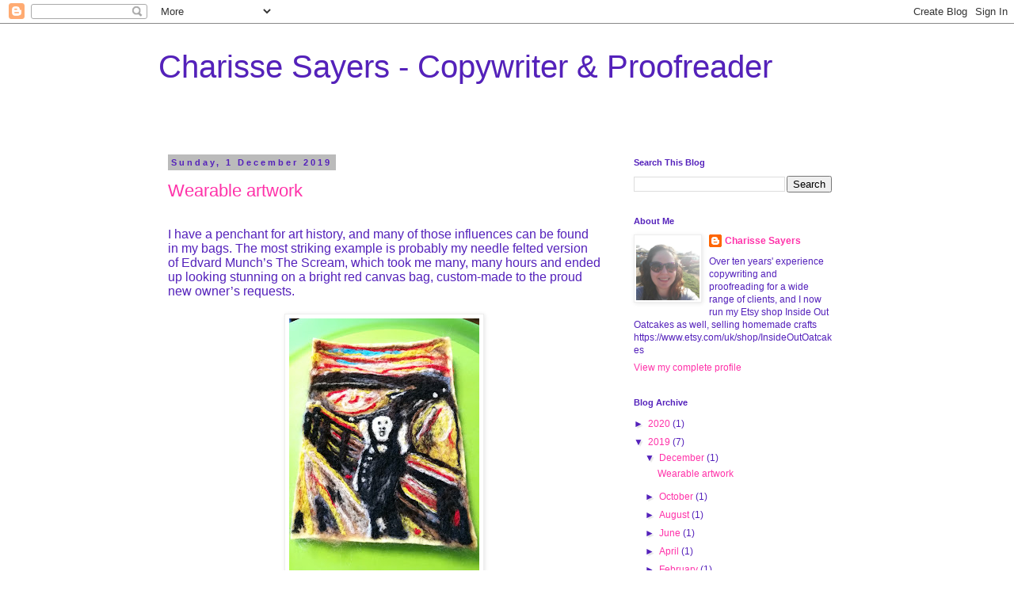

--- FILE ---
content_type: text/html; charset=UTF-8
request_url: https://charissesayers.blogspot.com/2019/
body_size: 20140
content:
<!DOCTYPE html>
<html class='v2' dir='ltr' lang='en-GB'>
<head>
<link href='https://www.blogger.com/static/v1/widgets/335934321-css_bundle_v2.css' rel='stylesheet' type='text/css'/>
<meta content='width=1100' name='viewport'/>
<meta content='text/html; charset=UTF-8' http-equiv='Content-Type'/>
<meta content='blogger' name='generator'/>
<link href='https://charissesayers.blogspot.com/favicon.ico' rel='icon' type='image/x-icon'/>
<link href='http://charissesayers.blogspot.com/2019/' rel='canonical'/>
<link rel="alternate" type="application/atom+xml" title="Charisse Sayers - Copywriter &amp; Proofreader - Atom" href="https://charissesayers.blogspot.com/feeds/posts/default" />
<link rel="alternate" type="application/rss+xml" title="Charisse Sayers - Copywriter &amp; Proofreader - RSS" href="https://charissesayers.blogspot.com/feeds/posts/default?alt=rss" />
<link rel="service.post" type="application/atom+xml" title="Charisse Sayers - Copywriter &amp; Proofreader - Atom" href="https://draft.blogger.com/feeds/8922574565577421148/posts/default" />
<!--Can't find substitution for tag [blog.ieCssRetrofitLinks]-->
<meta content='http://charissesayers.blogspot.com/2019/' property='og:url'/>
<meta content='Charisse Sayers - Copywriter &amp; Proofreader' property='og:title'/>
<meta content='' property='og:description'/>
<title>Charisse Sayers - Copywriter &amp; Proofreader: 2019</title>
<style id='page-skin-1' type='text/css'><!--
/*
-----------------------------------------------
Blogger Template Style
Name:     Simple
Designer: Blogger
URL:      www.blogger.com
----------------------------------------------- */
/* Content
----------------------------------------------- */
body {
font: normal normal 12px Arial, Tahoma, Helvetica, FreeSans, sans-serif;
color: #5421bb;
background: #ffffff none repeat scroll top left;
padding: 0 0 0 0;
}
html body .region-inner {
min-width: 0;
max-width: 100%;
width: auto;
}
h2 {
font-size: 22px;
}
a:link {
text-decoration:none;
color: #ff32a9;
}
a:visited {
text-decoration:none;
color: #2188bb;
}
a:hover {
text-decoration:underline;
color: #2188bb;
}
.body-fauxcolumn-outer .fauxcolumn-inner {
background: transparent none repeat scroll top left;
_background-image: none;
}
.body-fauxcolumn-outer .cap-top {
position: absolute;
z-index: 1;
height: 400px;
width: 100%;
}
.body-fauxcolumn-outer .cap-top .cap-left {
width: 100%;
background: transparent none repeat-x scroll top left;
_background-image: none;
}
.content-outer {
-moz-box-shadow: 0 0 0 rgba(0, 0, 0, .15);
-webkit-box-shadow: 0 0 0 rgba(0, 0, 0, .15);
-goog-ms-box-shadow: 0 0 0 #333333;
box-shadow: 0 0 0 rgba(0, 0, 0, .15);
margin-bottom: 1px;
}
.content-inner {
padding: 10px 40px;
}
.content-inner {
background-color: #ffffff;
}
/* Header
----------------------------------------------- */
.header-outer {
background: transparent none repeat-x scroll 0 -400px;
_background-image: none;
}
.Header h1 {
font: normal normal 40px Arial, Tahoma, Helvetica, FreeSans, sans-serif;
color: #5421bb;
text-shadow: 0 0 0 rgba(0, 0, 0, .2);
}
.Header h1 a {
color: #5421bb;
}
.Header .description {
font-size: 18px;
color: #5421bb;
}
.header-inner .Header .titlewrapper {
padding: 22px 0;
}
.header-inner .Header .descriptionwrapper {
padding: 0 0;
}
/* Tabs
----------------------------------------------- */
.tabs-inner .section:first-child {
border-top: 0 solid #dddddd;
}
.tabs-inner .section:first-child ul {
margin-top: -1px;
border-top: 1px solid #dddddd;
border-left: 1px solid #dddddd;
border-right: 1px solid #dddddd;
}
.tabs-inner .widget ul {
background: transparent none repeat-x scroll 0 -800px;
_background-image: none;
border-bottom: 1px solid #dddddd;
margin-top: 0;
margin-left: -30px;
margin-right: -30px;
}
.tabs-inner .widget li a {
display: inline-block;
padding: .6em 1em;
font: normal normal 12px Arial, Tahoma, Helvetica, FreeSans, sans-serif;
color: #5421bb;
border-left: 1px solid #ffffff;
border-right: 1px solid #dddddd;
}
.tabs-inner .widget li:first-child a {
border-left: none;
}
.tabs-inner .widget li.selected a, .tabs-inner .widget li a:hover {
color: #ff32a9;
background-color: #eeeeee;
text-decoration: none;
}
/* Columns
----------------------------------------------- */
.main-outer {
border-top: 0 solid transparent;
}
.fauxcolumn-left-outer .fauxcolumn-inner {
border-right: 1px solid transparent;
}
.fauxcolumn-right-outer .fauxcolumn-inner {
border-left: 1px solid transparent;
}
/* Headings
----------------------------------------------- */
div.widget > h2,
div.widget h2.title {
margin: 0 0 1em 0;
font: normal bold 11px Arial, Tahoma, Helvetica, FreeSans, sans-serif;
color: #5421bb;
}
/* Widgets
----------------------------------------------- */
.widget .zippy {
color: #5421bb;
text-shadow: 2px 2px 1px rgba(0, 0, 0, .1);
}
.widget .popular-posts ul {
list-style: none;
}
/* Posts
----------------------------------------------- */
h2.date-header {
font: normal bold 11px Arial, Tahoma, Helvetica, FreeSans, sans-serif;
}
.date-header span {
background-color: #bbbbbb;
color: #5421bb;
padding: 0.4em;
letter-spacing: 3px;
margin: inherit;
}
.main-inner {
padding-top: 35px;
padding-bottom: 65px;
}
.main-inner .column-center-inner {
padding: 0 0;
}
.main-inner .column-center-inner .section {
margin: 0 1em;
}
.post {
margin: 0 0 45px 0;
}
h3.post-title, .comments h4 {
font: normal normal 22px Arial, Tahoma, Helvetica, FreeSans, sans-serif;
margin: .75em 0 0;
}
.post-body {
font-size: 110%;
line-height: 1.4;
position: relative;
}
.post-body img, .post-body .tr-caption-container, .Profile img, .Image img,
.BlogList .item-thumbnail img {
padding: 2px;
background: #ffffff;
border: 1px solid #eeeeee;
-moz-box-shadow: 1px 1px 5px rgba(0, 0, 0, .1);
-webkit-box-shadow: 1px 1px 5px rgba(0, 0, 0, .1);
box-shadow: 1px 1px 5px rgba(0, 0, 0, .1);
}
.post-body img, .post-body .tr-caption-container {
padding: 5px;
}
.post-body .tr-caption-container {
color: #ff32a9;
}
.post-body .tr-caption-container img {
padding: 0;
background: transparent;
border: none;
-moz-box-shadow: 0 0 0 rgba(0, 0, 0, .1);
-webkit-box-shadow: 0 0 0 rgba(0, 0, 0, .1);
box-shadow: 0 0 0 rgba(0, 0, 0, .1);
}
.post-header {
margin: 0 0 1.5em;
line-height: 1.6;
font-size: 90%;
}
.post-footer {
margin: 20px -2px 0;
padding: 5px 10px;
color: #ff32a9;
background-color: #eeeeee;
border-bottom: 1px solid #eeeeee;
line-height: 1.6;
font-size: 90%;
}
#comments .comment-author {
padding-top: 1.5em;
border-top: 1px solid transparent;
background-position: 0 1.5em;
}
#comments .comment-author:first-child {
padding-top: 0;
border-top: none;
}
.avatar-image-container {
margin: .2em 0 0;
}
#comments .avatar-image-container img {
border: 1px solid #eeeeee;
}
/* Comments
----------------------------------------------- */
.comments .comments-content .icon.blog-author {
background-repeat: no-repeat;
background-image: url([data-uri]);
}
.comments .comments-content .loadmore a {
border-top: 1px solid #5421bb;
border-bottom: 1px solid #5421bb;
}
.comments .comment-thread.inline-thread {
background-color: #eeeeee;
}
.comments .continue {
border-top: 2px solid #5421bb;
}
/* Accents
---------------------------------------------- */
.section-columns td.columns-cell {
border-left: 1px solid transparent;
}
.blog-pager {
background: transparent url(//www.blogblog.com/1kt/simple/paging_dot.png) repeat-x scroll top center;
}
.blog-pager-older-link, .home-link,
.blog-pager-newer-link {
background-color: #ffffff;
padding: 5px;
}
.footer-outer {
border-top: 1px dashed #bbbbbb;
}
/* Mobile
----------------------------------------------- */
body.mobile  {
background-size: auto;
}
.mobile .body-fauxcolumn-outer {
background: transparent none repeat scroll top left;
}
.mobile .body-fauxcolumn-outer .cap-top {
background-size: 100% auto;
}
.mobile .content-outer {
-webkit-box-shadow: 0 0 3px rgba(0, 0, 0, .15);
box-shadow: 0 0 3px rgba(0, 0, 0, .15);
}
.mobile .tabs-inner .widget ul {
margin-left: 0;
margin-right: 0;
}
.mobile .post {
margin: 0;
}
.mobile .main-inner .column-center-inner .section {
margin: 0;
}
.mobile .date-header span {
padding: 0.1em 10px;
margin: 0 -10px;
}
.mobile h3.post-title {
margin: 0;
}
.mobile .blog-pager {
background: transparent none no-repeat scroll top center;
}
.mobile .footer-outer {
border-top: none;
}
.mobile .main-inner, .mobile .footer-inner {
background-color: #ffffff;
}
.mobile-index-contents {
color: #5421bb;
}
.mobile-link-button {
background-color: #ff32a9;
}
.mobile-link-button a:link, .mobile-link-button a:visited {
color: #5421bb;
}
.mobile .tabs-inner .section:first-child {
border-top: none;
}
.mobile .tabs-inner .PageList .widget-content {
background-color: #eeeeee;
color: #ff32a9;
border-top: 1px solid #dddddd;
border-bottom: 1px solid #dddddd;
}
.mobile .tabs-inner .PageList .widget-content .pagelist-arrow {
border-left: 1px solid #dddddd;
}

--></style>
<style id='template-skin-1' type='text/css'><!--
body {
min-width: 960px;
}
.content-outer, .content-fauxcolumn-outer, .region-inner {
min-width: 960px;
max-width: 960px;
_width: 960px;
}
.main-inner .columns {
padding-left: 0;
padding-right: 310px;
}
.main-inner .fauxcolumn-center-outer {
left: 0;
right: 310px;
/* IE6 does not respect left and right together */
_width: expression(this.parentNode.offsetWidth -
parseInt("0") -
parseInt("310px") + 'px');
}
.main-inner .fauxcolumn-left-outer {
width: 0;
}
.main-inner .fauxcolumn-right-outer {
width: 310px;
}
.main-inner .column-left-outer {
width: 0;
right: 100%;
margin-left: -0;
}
.main-inner .column-right-outer {
width: 310px;
margin-right: -310px;
}
#layout {
min-width: 0;
}
#layout .content-outer {
min-width: 0;
width: 800px;
}
#layout .region-inner {
min-width: 0;
width: auto;
}
body#layout div.add_widget {
padding: 8px;
}
body#layout div.add_widget a {
margin-left: 32px;
}
--></style>
<link href='https://draft.blogger.com/dyn-css/authorization.css?targetBlogID=8922574565577421148&amp;zx=4ca0f318-5c83-4e4b-96a0-6e243d42031e' media='none' onload='if(media!=&#39;all&#39;)media=&#39;all&#39;' rel='stylesheet'/><noscript><link href='https://draft.blogger.com/dyn-css/authorization.css?targetBlogID=8922574565577421148&amp;zx=4ca0f318-5c83-4e4b-96a0-6e243d42031e' rel='stylesheet'/></noscript>
<meta name='google-adsense-platform-account' content='ca-host-pub-1556223355139109'/>
<meta name='google-adsense-platform-domain' content='blogspot.com'/>

</head>
<body class='loading variant-simplysimple'>
<div class='navbar section' id='navbar' name='Navbar'><div class='widget Navbar' data-version='1' id='Navbar1'><script type="text/javascript">
    function setAttributeOnload(object, attribute, val) {
      if(window.addEventListener) {
        window.addEventListener('load',
          function(){ object[attribute] = val; }, false);
      } else {
        window.attachEvent('onload', function(){ object[attribute] = val; });
      }
    }
  </script>
<div id="navbar-iframe-container"></div>
<script type="text/javascript" src="https://apis.google.com/js/platform.js"></script>
<script type="text/javascript">
      gapi.load("gapi.iframes:gapi.iframes.style.bubble", function() {
        if (gapi.iframes && gapi.iframes.getContext) {
          gapi.iframes.getContext().openChild({
              url: 'https://draft.blogger.com/navbar/8922574565577421148?origin\x3dhttps://charissesayers.blogspot.com',
              where: document.getElementById("navbar-iframe-container"),
              id: "navbar-iframe"
          });
        }
      });
    </script><script type="text/javascript">
(function() {
var script = document.createElement('script');
script.type = 'text/javascript';
script.src = '//pagead2.googlesyndication.com/pagead/js/google_top_exp.js';
var head = document.getElementsByTagName('head')[0];
if (head) {
head.appendChild(script);
}})();
</script>
</div></div>
<div class='body-fauxcolumns'>
<div class='fauxcolumn-outer body-fauxcolumn-outer'>
<div class='cap-top'>
<div class='cap-left'></div>
<div class='cap-right'></div>
</div>
<div class='fauxborder-left'>
<div class='fauxborder-right'></div>
<div class='fauxcolumn-inner'>
</div>
</div>
<div class='cap-bottom'>
<div class='cap-left'></div>
<div class='cap-right'></div>
</div>
</div>
</div>
<div class='content'>
<div class='content-fauxcolumns'>
<div class='fauxcolumn-outer content-fauxcolumn-outer'>
<div class='cap-top'>
<div class='cap-left'></div>
<div class='cap-right'></div>
</div>
<div class='fauxborder-left'>
<div class='fauxborder-right'></div>
<div class='fauxcolumn-inner'>
</div>
</div>
<div class='cap-bottom'>
<div class='cap-left'></div>
<div class='cap-right'></div>
</div>
</div>
</div>
<div class='content-outer'>
<div class='content-cap-top cap-top'>
<div class='cap-left'></div>
<div class='cap-right'></div>
</div>
<div class='fauxborder-left content-fauxborder-left'>
<div class='fauxborder-right content-fauxborder-right'></div>
<div class='content-inner'>
<header>
<div class='header-outer'>
<div class='header-cap-top cap-top'>
<div class='cap-left'></div>
<div class='cap-right'></div>
</div>
<div class='fauxborder-left header-fauxborder-left'>
<div class='fauxborder-right header-fauxborder-right'></div>
<div class='region-inner header-inner'>
<div class='header section' id='header' name='Header'><div class='widget Header' data-version='1' id='Header1'>
<div id='header-inner'>
<div class='titlewrapper'>
<h1 class='title'>
<a href='https://charissesayers.blogspot.com/'>
Charisse Sayers - Copywriter &amp; Proofreader
</a>
</h1>
</div>
<div class='descriptionwrapper'>
<p class='description'><span>
</span></p>
</div>
</div>
</div></div>
</div>
</div>
<div class='header-cap-bottom cap-bottom'>
<div class='cap-left'></div>
<div class='cap-right'></div>
</div>
</div>
</header>
<div class='tabs-outer'>
<div class='tabs-cap-top cap-top'>
<div class='cap-left'></div>
<div class='cap-right'></div>
</div>
<div class='fauxborder-left tabs-fauxborder-left'>
<div class='fauxborder-right tabs-fauxborder-right'></div>
<div class='region-inner tabs-inner'>
<div class='tabs no-items section' id='crosscol' name='Cross-column'></div>
<div class='tabs no-items section' id='crosscol-overflow' name='Cross-Column 2'></div>
</div>
</div>
<div class='tabs-cap-bottom cap-bottom'>
<div class='cap-left'></div>
<div class='cap-right'></div>
</div>
</div>
<div class='main-outer'>
<div class='main-cap-top cap-top'>
<div class='cap-left'></div>
<div class='cap-right'></div>
</div>
<div class='fauxborder-left main-fauxborder-left'>
<div class='fauxborder-right main-fauxborder-right'></div>
<div class='region-inner main-inner'>
<div class='columns fauxcolumns'>
<div class='fauxcolumn-outer fauxcolumn-center-outer'>
<div class='cap-top'>
<div class='cap-left'></div>
<div class='cap-right'></div>
</div>
<div class='fauxborder-left'>
<div class='fauxborder-right'></div>
<div class='fauxcolumn-inner'>
</div>
</div>
<div class='cap-bottom'>
<div class='cap-left'></div>
<div class='cap-right'></div>
</div>
</div>
<div class='fauxcolumn-outer fauxcolumn-left-outer'>
<div class='cap-top'>
<div class='cap-left'></div>
<div class='cap-right'></div>
</div>
<div class='fauxborder-left'>
<div class='fauxborder-right'></div>
<div class='fauxcolumn-inner'>
</div>
</div>
<div class='cap-bottom'>
<div class='cap-left'></div>
<div class='cap-right'></div>
</div>
</div>
<div class='fauxcolumn-outer fauxcolumn-right-outer'>
<div class='cap-top'>
<div class='cap-left'></div>
<div class='cap-right'></div>
</div>
<div class='fauxborder-left'>
<div class='fauxborder-right'></div>
<div class='fauxcolumn-inner'>
</div>
</div>
<div class='cap-bottom'>
<div class='cap-left'></div>
<div class='cap-right'></div>
</div>
</div>
<!-- corrects IE6 width calculation -->
<div class='columns-inner'>
<div class='column-center-outer'>
<div class='column-center-inner'>
<div class='main section' id='main' name='Main'><div class='widget Blog' data-version='1' id='Blog1'>
<div class='blog-posts hfeed'>

          <div class="date-outer">
        
<h2 class='date-header'><span>Sunday, 1 December 2019</span></h2>

          <div class="date-posts">
        
<div class='post-outer'>
<div class='post hentry uncustomized-post-template' itemprop='blogPost' itemscope='itemscope' itemtype='http://schema.org/BlogPosting'>
<meta content='https://blogger.googleusercontent.com/img/b/R29vZ2xl/AVvXsEhh5pYTLRdWsepHbipkB8V58sikDUPDwZktcaeeZhJ_C3ntOQPBVmJyJUSDFKb9_JHGJuskNvDGHrpjLKlCcQtr4GQkkVQUEJGb92e2KugCRz5JvGQ266-z-qoWgRI7BY7Is_Cb8sPX_O4/s320/IMG_20180717_124457.jpg' itemprop='image_url'/>
<meta content='8922574565577421148' itemprop='blogId'/>
<meta content='8844467960087278962' itemprop='postId'/>
<a name='8844467960087278962'></a>
<h3 class='post-title entry-title' itemprop='name'>
<a href='https://charissesayers.blogspot.com/2019/12/wearable-artwork.html'>Wearable artwork</a>
</h3>
<div class='post-header'>
<div class='post-header-line-1'></div>
</div>
<div class='post-body entry-content' id='post-body-8844467960087278962' itemprop='description articleBody'>
<br />
<div class="MsoNormal" style="margin-bottom: .0001pt; margin-bottom: 0cm;">
<span style="font-family: &quot;Arial&quot;,sans-serif; font-size: 12.0pt; line-height: 105%;">I have
a penchant for art history, and many of those influences can be found in my
bags. The most striking example is probably my needle felted version of Edvard
Munch&#8217;s The Scream, which took me many, many hours and ended up looking
stunning on a bright red canvas bag, custom-made to the proud new owner&#8217;s
requests.</span></div>
<div class="separator" style="clear: both; text-align: center;">
</div>
<br />
<table align="center" cellpadding="0" cellspacing="0" class="tr-caption-container" style="margin-left: auto; margin-right: auto; text-align: center;"><tbody>
<tr><td style="text-align: center;"><a href="https://blogger.googleusercontent.com/img/b/R29vZ2xl/AVvXsEhh5pYTLRdWsepHbipkB8V58sikDUPDwZktcaeeZhJ_C3ntOQPBVmJyJUSDFKb9_JHGJuskNvDGHrpjLKlCcQtr4GQkkVQUEJGb92e2KugCRz5JvGQ266-z-qoWgRI7BY7Is_Cb8sPX_O4/s1600/IMG_20180717_124457.jpg" imageanchor="1" style="margin-left: auto; margin-right: auto;"><img border="0" data-original-height="1600" data-original-width="1200" height="320" src="https://blogger.googleusercontent.com/img/b/R29vZ2xl/AVvXsEhh5pYTLRdWsepHbipkB8V58sikDUPDwZktcaeeZhJ_C3ntOQPBVmJyJUSDFKb9_JHGJuskNvDGHrpjLKlCcQtr4GQkkVQUEJGb92e2KugCRz5JvGQ266-z-qoWgRI7BY7Is_Cb8sPX_O4/s320/IMG_20180717_124457.jpg" width="240" /></a></td></tr>
<tr><td class="tr-caption" style="text-align: center;">The finished piece took at least 12 hours</td></tr>
</tbody></table>
<br />
<table align="center" cellpadding="0" cellspacing="0" class="tr-caption-container" style="margin-left: auto; margin-right: auto; text-align: center;"><tbody>
<tr><td style="text-align: center;"><a href="https://blogger.googleusercontent.com/img/b/R29vZ2xl/AVvXsEi3gB8VEHla9qTioNa498wpJEPL7X4wu5IkWsb05aonYhPCRtZ4PAdQOd1y6UkfppxphRpRccI5mV1SCA5F_G1dmrKndoQPoKBsb9FVA3ixlVcZu6RosoKn7GwfJDHOEUrrI7JrVQEW5-I/s1600/IMG_20180727_122219.jpg" imageanchor="1" style="font-size: 12pt; margin-left: auto; margin-right: auto; text-align: center;"><img border="0" data-original-height="1600" data-original-width="1200" height="320" src="https://blogger.googleusercontent.com/img/b/R29vZ2xl/AVvXsEi3gB8VEHla9qTioNa498wpJEPL7X4wu5IkWsb05aonYhPCRtZ4PAdQOd1y6UkfppxphRpRccI5mV1SCA5F_G1dmrKndoQPoKBsb9FVA3ixlVcZu6RosoKn7GwfJDHOEUrrI7JrVQEW5-I/s320/IMG_20180727_122219.jpg" width="240" /></a></td></tr>
<tr><td class="tr-caption" style="text-align: center;">I love how the red canvas frames the design</td></tr>
</tbody></table>
<br />
<br />
<table align="center" cellpadding="0" cellspacing="0" class="tr-caption-container" style="margin-left: auto; margin-right: auto; text-align: center;"><tbody>
<tr><td style="text-align: center;"><a href="https://blogger.googleusercontent.com/img/b/R29vZ2xl/AVvXsEguCyJorFOAxQLyW-o265_cZ7fWtfI68PE6WVYXzYUAUJKLigFmjDgC2PGOmV_0w1Vvt8gXeBHlmezI_ltxoPsLcv_pvYjH8TA4d0RAM9-3eKpCG298UeSnEPG4komqNDwGaqNDKwHk1QM/s1600/IMG_20180727_135305.jpg" imageanchor="1" style="margin-left: auto; margin-right: auto;"><img border="0" data-original-height="1600" data-original-width="1200" height="320" src="https://blogger.googleusercontent.com/img/b/R29vZ2xl/AVvXsEguCyJorFOAxQLyW-o265_cZ7fWtfI68PE6WVYXzYUAUJKLigFmjDgC2PGOmV_0w1Vvt8gXeBHlmezI_ltxoPsLcv_pvYjH8TA4d0RAM9-3eKpCG298UeSnEPG4komqNDwGaqNDKwHk1QM/s320/IMG_20180727_135305.jpg" width="240" /></a></td></tr>
<tr><td class="tr-caption" style="text-align: center;">It's a big bag! There are pockets inside too</td></tr>
</tbody></table>
<div class="MsoNormal" style="margin-bottom: .0001pt; margin-bottom: 0cm;">
<span style="font-size: 12pt; line-height: 105%;">I
loved the finished result and I&#8217;m sure I&#8217;ll make similar needle felted scenes
in the future, maybe a Monet Water Lily Pond or a Van Gogh Starry Night style
picture. The only drawback is that too much needle felting hurts my shoulder so
I have to ration the amount of time I spend per week on a project.</span></div>
<br />


<div class="MsoNormal" style="margin-bottom: .0001pt; margin-bottom: 0cm;">
<br /></div>
<div class="MsoNormal" style="margin-bottom: .0001pt; margin-bottom: 0cm;">
<span style="font-family: &quot;Arial&quot;,sans-serif; font-size: 12.0pt; line-height: 105%;">A far
easier to make artist inspired bag was my own Frida Kahlo bag. A friend bought
me a Frida themed cushion for my birthday with the express intention that I
made myself a bag with it, so I did! The image itself wasn&#8217;t a gaudy modern
interpretation (and I&#8217;ve seen some really shitty &#8216;Frida homages&#8217; in recent
years&#8230;), but instead a photograph taken of Kahlo and used on a Vogue cover in
the 1930s. Simple but effective. <o:p></o:p></span></div>
<table align="center" cellpadding="0" cellspacing="0" class="tr-caption-container" style="margin-left: auto; margin-right: auto; text-align: center;"><tbody>
<tr><td style="text-align: center;"><a href="https://blogger.googleusercontent.com/img/b/R29vZ2xl/AVvXsEiOx8rel8S1qyC5PNebB9bt8VItyD9evACPr0dkFgpGvWMgN-2IQRpwqCIyewmHdbyp9TsMNlLNk9k1MsoeTjXJTKHMeyh91WeU_Cjf1j7-PEJz8NXNfpUUZoKAIrk3ig_QpBdOyBzW50Q/s1600/Frida.jpg" imageanchor="1" style="margin-left: auto; margin-right: auto;"><img border="0" data-original-height="446" data-original-width="446" height="320" src="https://blogger.googleusercontent.com/img/b/R29vZ2xl/AVvXsEiOx8rel8S1qyC5PNebB9bt8VItyD9evACPr0dkFgpGvWMgN-2IQRpwqCIyewmHdbyp9TsMNlLNk9k1MsoeTjXJTKHMeyh91WeU_Cjf1j7-PEJz8NXNfpUUZoKAIrk3ig_QpBdOyBzW50Q/s320/Frida.jpg" width="320" /></a></td></tr>
<tr><td class="tr-caption" style="text-align: center;">A bit smaller than the Scream bag, this is my go-to library bag&nbsp;</td></tr>
</tbody></table>
<div class="MsoNormal" style="margin-bottom: .0001pt; margin-bottom: 0cm;">
<span style="font-family: Arial, sans-serif; font-size: 12pt;">A less
obviously inspired bag incorporated tiny needle felted lilies, in an art
nouveau style. Inspired by the lilies of Georgia O&#8217;Keeffe, and the swirling
style of Alphonse Mucha, the central design is less overtly influenced than the
Scream bag, but the impact of art history is still there.</span></div>
<table align="center" cellpadding="0" cellspacing="0" class="tr-caption-container" style="margin-left: auto; margin-right: auto; text-align: center;"><tbody>
<tr><td style="text-align: center;"><a href="https://blogger.googleusercontent.com/img/b/R29vZ2xl/AVvXsEgiMSxvWcOVygTjGNWrQsWcQQEZfOwZQ4sTxPnxg0x28_U4TOA4J-FMbRmn6RvL9bjUNEoywV0KtizOdGP3Xs1dnPLGz_7K-KNCEJgA-_JYZ51N4rAtUyZ689vssTkBoni01dOLuA6PXaI/s1600/IMG_20180924_130935.jpg" imageanchor="1" style="margin-left: auto; margin-right: auto;"><img border="0" data-original-height="1200" data-original-width="1600" height="240" src="https://blogger.googleusercontent.com/img/b/R29vZ2xl/AVvXsEgiMSxvWcOVygTjGNWrQsWcQQEZfOwZQ4sTxPnxg0x28_U4TOA4J-FMbRmn6RvL9bjUNEoywV0KtizOdGP3Xs1dnPLGz_7K-KNCEJgA-_JYZ51N4rAtUyZ689vssTkBoni01dOLuA6PXaI/s320/IMG_20180924_130935.jpg" width="320" /></a></td></tr>
<tr><td class="tr-caption" style="text-align: center;">The tiny flowers took a few hours to complete&nbsp;</td></tr>
</tbody></table>
<div class="MsoNormal" style="margin-bottom: .0001pt; margin-bottom: 0cm;">
<span style="font-family: &quot;Arial&quot;,sans-serif; font-size: 12.0pt; line-height: 105%;"><br /></span></div>
<div class="MsoNormal" style="margin-bottom: .0001pt; margin-bottom: 0cm;">
<span style="font-family: &quot;Arial&quot;,sans-serif; font-size: 12.0pt; line-height: 105%;"><o:p>&nbsp;</o:p></span><span style="font-family: Arial, sans-serif; font-size: 12pt;">All
blog content and photos are Copyright of Charisse Sayers Proofreader &amp;
Copywriter </span><span class="MsoHyperlink" style="font-family: Arial, sans-serif; font-size: 12pt;"><a href="http://www.charisse-sayers.com/">www.charisse-sayers.com</a></span><span style="font-family: Arial, sans-serif; font-size: 12pt;">
I welcome all feedback and would love to know your thoughts so please get in
touch, comment, share, like and generally get involved &#8211; you can also find me
on </span><span class="MsoHyperlink" style="font-family: Arial, sans-serif; font-size: 12pt;"><a href="https://www.etsy.com/uk/shop/InsideOutOatcakes">Etsy</a></span><span style="font-family: Arial, sans-serif; font-size: 12pt;"> at &#8216;</span><span class="MsoHyperlink" style="font-family: Arial, sans-serif; font-size: 12pt;"><a href="https://www.etsy.com/uk/shop/InsideOutOatcakes">Inside
Out Oatcakes&#8217;</a></span><span style="font-family: Arial, sans-serif; font-size: 12pt;">, </span><span class="MsoHyperlink" style="font-family: Arial, sans-serif; font-size: 12pt;"><a href="https://twitter.com/charisse_sayers">Twitter</a></span><span style="font-family: Arial, sans-serif; font-size: 12pt;">, </span><span class="MsoHyperlink" style="font-family: Arial, sans-serif; font-size: 12pt;"><a href="https://www.facebook.com/InsideOutOatcakes/">Facebook</a></span><span style="font-family: Arial, sans-serif; font-size: 12pt;">
and </span><span class="MsoHyperlink" style="font-family: Arial, sans-serif; font-size: 12pt;"><a href="https://www.instagram.com/insideoutoatcakes/">Instagram</a></span><span style="font-family: Arial, sans-serif; font-size: 12pt;">!</span></div>
<br />
<div style='clear: both;'></div>
</div>
<div class='post-footer'>
<div class='post-footer-line post-footer-line-1'>
<span class='post-author vcard'>
Posted by
<span class='fn' itemprop='author' itemscope='itemscope' itemtype='http://schema.org/Person'>
<meta content='https://draft.blogger.com/profile/08633349233651802982' itemprop='url'/>
<a class='g-profile' href='https://draft.blogger.com/profile/08633349233651802982' rel='author' title='author profile'>
<span itemprop='name'>Charisse Sayers</span>
</a>
</span>
</span>
<span class='post-timestamp'>
at
<meta content='http://charissesayers.blogspot.com/2019/12/wearable-artwork.html' itemprop='url'/>
<a class='timestamp-link' href='https://charissesayers.blogspot.com/2019/12/wearable-artwork.html' rel='bookmark' title='permanent link'><abbr class='published' itemprop='datePublished' title='2019-12-01T13:43:00Z'>13:43</abbr></a>
</span>
<span class='post-comment-link'>
<a class='comment-link' href='https://charissesayers.blogspot.com/2019/12/wearable-artwork.html#comment-form' onclick=''>
No comments:
  </a>
</span>
<span class='post-icons'>
<span class='item-action'>
<a href='https://draft.blogger.com/email-post/8922574565577421148/8844467960087278962' title='Email Post'>
<img alt='' class='icon-action' height='13' src='https://resources.blogblog.com/img/icon18_email.gif' width='18'/>
</a>
</span>
<span class='item-control blog-admin pid-507566960'>
<a href='https://draft.blogger.com/post-edit.g?blogID=8922574565577421148&postID=8844467960087278962&from=pencil' title='Edit Post'>
<img alt='' class='icon-action' height='18' src='https://resources.blogblog.com/img/icon18_edit_allbkg.gif' width='18'/>
</a>
</span>
</span>
<div class='post-share-buttons goog-inline-block'>
</div>
</div>
<div class='post-footer-line post-footer-line-2'>
<span class='post-labels'>
</span>
</div>
<div class='post-footer-line post-footer-line-3'>
<span class='post-location'>
</span>
</div>
</div>
</div>
</div>

          </div></div>
        

          <div class="date-outer">
        
<h2 class='date-header'><span>Tuesday, 1 October 2019</span></h2>

          <div class="date-posts">
        
<div class='post-outer'>
<div class='post hentry uncustomized-post-template' itemprop='blogPost' itemscope='itemscope' itemtype='http://schema.org/BlogPosting'>
<meta content='https://blogger.googleusercontent.com/img/b/R29vZ2xl/AVvXsEihw3a37tE2_cwbW_17XTYaIwCMRpMuAyzg8FvVC3wvV_WMf_33LA1jTNbWhCYb3MfhCjBoGS8l9jrhvZ4Ut3kHfDg_Uqpzq__jQ10VtQIzuDYk7LICq3fvUdbBQDUixaaCTZgsnS7p4ns/s320/IMG_20181113_145447.jpg' itemprop='image_url'/>
<meta content='8922574565577421148' itemprop='blogId'/>
<meta content='870994987432931678' itemprop='postId'/>
<a name='870994987432931678'></a>
<h3 class='post-title entry-title' itemprop='name'>
<a href='https://charissesayers.blogspot.com/2019/10/twinning-is-winning.html'>Twinning is winning</a>
</h3>
<div class='post-header'>
<div class='post-header-line-1'></div>
</div>
<div class='post-body entry-content' id='post-body-870994987432931678' itemprop='description articleBody'>
<br />
<div class="MsoNormal" style="margin-bottom: .0001pt; margin-bottom: 0cm;">
<span style="font-family: &quot;Arial&quot;,sans-serif; font-size: 12.0pt; line-height: 105%;">What&#8217;s
better than a custom-made outfit? Matching custom-made outfits! I made two
little adorable Nutcracker themed outfits last winter for two very excited
little girls who were watching their first ever ballet at the theatre. It took
me ages to decide between dresses or skirts and tops, but in the end I went for
the latter, since I thought they might get more wear out of the clothes by
making them mix and match separates.</span></div>
<div class="separator" style="clear: both; text-align: center;">
</div>
<br />
<table align="center" cellpadding="0" cellspacing="0" class="tr-caption-container" style="margin-left: auto; margin-right: auto; text-align: center;"><tbody>
<tr><td style="text-align: center;"><a href="https://blogger.googleusercontent.com/img/b/R29vZ2xl/AVvXsEihw3a37tE2_cwbW_17XTYaIwCMRpMuAyzg8FvVC3wvV_WMf_33LA1jTNbWhCYb3MfhCjBoGS8l9jrhvZ4Ut3kHfDg_Uqpzq__jQ10VtQIzuDYk7LICq3fvUdbBQDUixaaCTZgsnS7p4ns/s1600/IMG_20181113_145447.jpg" imageanchor="1" style="margin-left: auto; margin-right: auto;"><img border="0" data-original-height="1200" data-original-width="1600" height="240" src="https://blogger.googleusercontent.com/img/b/R29vZ2xl/AVvXsEihw3a37tE2_cwbW_17XTYaIwCMRpMuAyzg8FvVC3wvV_WMf_33LA1jTNbWhCYb3MfhCjBoGS8l9jrhvZ4Ut3kHfDg_Uqpzq__jQ10VtQIzuDYk7LICq3fvUdbBQDUixaaCTZgsnS7p4ns/s320/IMG_20181113_145447.jpg" width="320" /></a></td></tr>
<tr><td class="tr-caption" style="text-align: center;">Nutcrackers and dancing mice!</td></tr>
</tbody></table>
<div class="MsoNormal" style="margin-bottom: .0001pt; margin-bottom: 0cm;">
<span style="font-family: &quot;Arial&quot;,sans-serif; font-size: 12.0pt; line-height: 105%;">There&#8217;s
a very small timeframe where children will merrily dress in matching clothes
before they rebel and refuse to dress alike. I have no doubt that as the
children I know grow I&#8217;ll get fewer requests for matching clothes, instead
it&#8217;ll be a case of making clothes to suit to very specific tastes as each
child&#8217;s personality blossoms. <o:p></o:p></span></div>
<table align="center" cellpadding="0" cellspacing="0" class="tr-caption-container" style="margin-left: auto; margin-right: auto; text-align: center;"><tbody>
<tr><td style="text-align: center;"><a href="https://blogger.googleusercontent.com/img/b/R29vZ2xl/AVvXsEgUfppEAtYg6o_IjBDlizMLkYwSaZD8-BfxhWMi-TQqSriJeFx_8Kq9KQpVbllecvbiV4FH8JDfMC5BXtsnF-6j09nHG_Au5c9w9b0z4rkL-Q7DOUVuAv1aRr8nTxU-PirKZX-fvGT9xr0/s1600/IMG_20190205_123030.jpg" imageanchor="1" style="margin-left: auto; margin-right: auto;"><img border="0" data-original-height="1600" data-original-width="1200" height="200" src="https://blogger.googleusercontent.com/img/b/R29vZ2xl/AVvXsEgUfppEAtYg6o_IjBDlizMLkYwSaZD8-BfxhWMi-TQqSriJeFx_8Kq9KQpVbllecvbiV4FH8JDfMC5BXtsnF-6j09nHG_Au5c9w9b0z4rkL-Q7DOUVuAv1aRr8nTxU-PirKZX-fvGT9xr0/s200/IMG_20190205_123030.jpg" width="150" /></a></td></tr>
<tr><td class="tr-caption" style="text-align: center;">Matching needle felt hair grips&nbsp;</td></tr>
</tbody></table>
<div class="MsoNormal" style="margin-bottom: .0001pt; margin-bottom: 0cm;">
<span style="font-family: Arial, sans-serif; font-size: 12pt;">In the
meantime, I&#8217;ll keep making matching bibs, bags, skirts, dresses and anything
else that I can, because twinning is winning and super cute!</span></div>
<div class="MsoNormal" style="margin-bottom: .0001pt; margin-bottom: 0cm;">
<br /></div>
<div class="MsoNormal" style="margin-bottom: .0001pt; margin-bottom: 0cm;">
<span style="font-family: &quot;Arial&quot;,sans-serif; font-size: 12.0pt; line-height: 105%;">All
blog content and photos are Copyright of Charisse Sayers Proofreader &amp;
Copywriter <span class="MsoHyperlink"><a href="http://www.charisse-sayers.com/">www.charisse-sayers.com</a></span>
I welcome all feedback and would love to know your thoughts so please get in
touch, comment, share, like and generally get involved &#8211; you can also find me
on <span class="MsoHyperlink"><a href="https://www.etsy.com/uk/shop/InsideOutOatcakes">Etsy</a></span> at &#8216;<span class="MsoHyperlink"><a href="https://www.etsy.com/uk/shop/InsideOutOatcakes">Inside
Out Oatcakes&#8217;</a></span>, <span class="MsoHyperlink"><a href="https://twitter.com/charisse_sayers">Twitter</a></span>, <span class="MsoHyperlink"><a href="https://www.facebook.com/InsideOutOatcakes/">Facebook</a></span>
and <span class="MsoHyperlink"><a href="https://www.instagram.com/insideoutoatcakes/">Instagram</a></span>!<o:p></o:p></span></div>
<div class="MsoNormal" style="margin-bottom: .0001pt; margin-bottom: 0cm;">
<br /></div>
<br />
<div style='clear: both;'></div>
</div>
<div class='post-footer'>
<div class='post-footer-line post-footer-line-1'>
<span class='post-author vcard'>
Posted by
<span class='fn' itemprop='author' itemscope='itemscope' itemtype='http://schema.org/Person'>
<meta content='https://draft.blogger.com/profile/08633349233651802982' itemprop='url'/>
<a class='g-profile' href='https://draft.blogger.com/profile/08633349233651802982' rel='author' title='author profile'>
<span itemprop='name'>Charisse Sayers</span>
</a>
</span>
</span>
<span class='post-timestamp'>
at
<meta content='http://charissesayers.blogspot.com/2019/10/twinning-is-winning.html' itemprop='url'/>
<a class='timestamp-link' href='https://charissesayers.blogspot.com/2019/10/twinning-is-winning.html' rel='bookmark' title='permanent link'><abbr class='published' itemprop='datePublished' title='2019-10-01T13:01:00+01:00'>13:01</abbr></a>
</span>
<span class='post-comment-link'>
<a class='comment-link' href='https://charissesayers.blogspot.com/2019/10/twinning-is-winning.html#comment-form' onclick=''>
No comments:
  </a>
</span>
<span class='post-icons'>
<span class='item-action'>
<a href='https://draft.blogger.com/email-post/8922574565577421148/870994987432931678' title='Email Post'>
<img alt='' class='icon-action' height='13' src='https://resources.blogblog.com/img/icon18_email.gif' width='18'/>
</a>
</span>
<span class='item-control blog-admin pid-507566960'>
<a href='https://draft.blogger.com/post-edit.g?blogID=8922574565577421148&postID=870994987432931678&from=pencil' title='Edit Post'>
<img alt='' class='icon-action' height='18' src='https://resources.blogblog.com/img/icon18_edit_allbkg.gif' width='18'/>
</a>
</span>
</span>
<div class='post-share-buttons goog-inline-block'>
</div>
</div>
<div class='post-footer-line post-footer-line-2'>
<span class='post-labels'>
</span>
</div>
<div class='post-footer-line post-footer-line-3'>
<span class='post-location'>
</span>
</div>
</div>
</div>
</div>

          </div></div>
        

          <div class="date-outer">
        
<h2 class='date-header'><span>Thursday, 1 August 2019</span></h2>

          <div class="date-posts">
        
<div class='post-outer'>
<div class='post hentry uncustomized-post-template' itemprop='blogPost' itemscope='itemscope' itemtype='http://schema.org/BlogPosting'>
<meta content='https://blogger.googleusercontent.com/img/b/R29vZ2xl/AVvXsEgKslDBkijSr5h88MXsjhR9kqOlgjGRHeeKeFEmlSCaDBMOU2alcZgKVLYN06nEUzUDW5mi8fxGJGmbmCpOIq20eyet3slFIky98JRwxlomjvI4ThDVr7x2fM6MBwPX7CnqVwaCg7bNxnQ/s200/IMG_20181204_141417.jpg' itemprop='image_url'/>
<meta content='8922574565577421148' itemprop='blogId'/>
<meta content='5275909328506740000' itemprop='postId'/>
<a name='5275909328506740000'></a>
<h3 class='post-title entry-title' itemprop='name'>
<a href='https://charissesayers.blogspot.com/2019/08/easy-outfit-updates-stick-patch-on-it.html'>Easy outfit updates &#8211; stick a patch on it</a>
</h3>
<div class='post-header'>
<div class='post-header-line-1'></div>
</div>
<div class='post-body entry-content' id='post-body-5275909328506740000' itemprop='description articleBody'>
<br />
<div class="MsoNormal" style="margin-bottom: .0001pt; margin-bottom: 0cm;">
<span style="font-family: &quot;Arial&quot;,sans-serif; font-size: 12.0pt; line-height: 105%;">The
current trend for patches, badges and brooches doesn&#8217;t seem to be on the verge
of disappearing anytime soon, and why would it. Badges and brooches are an
instant way to change the look of an outfit, whereas patches offer a long-term method of updating an item. <o:p></o:p></span></div>
<br />
<div class="MsoNormal" style="margin-bottom: .0001pt; margin-bottom: 0cm;">

</div>
<div class="MsoNormal" style="margin-bottom: .0001pt; margin-bottom: 0cm;">
<span style="font-family: &quot;Arial&quot;,sans-serif; font-size: 12.0pt; line-height: 105%;">Last
year, I changed a well-worn smart, slim-fit dress into a loose and comfy casual
dress by adding sweatshirt fabric side panels and a large tiger patch across
the back. By switching the style and look of the dress I&#8217;ve ensured it&#8217;ll have
a place in my wardrobe for many more years.<o:p></o:p></span></div>
<table align="center" cellpadding="0" cellspacing="0" class="tr-caption-container" style="margin-left: auto; margin-right: auto; text-align: center;"><tbody>
<tr><td style="text-align: center;"><a href="https://blogger.googleusercontent.com/img/b/R29vZ2xl/AVvXsEgKslDBkijSr5h88MXsjhR9kqOlgjGRHeeKeFEmlSCaDBMOU2alcZgKVLYN06nEUzUDW5mi8fxGJGmbmCpOIq20eyet3slFIky98JRwxlomjvI4ThDVr7x2fM6MBwPX7CnqVwaCg7bNxnQ/s1600/IMG_20181204_141417.jpg" imageanchor="1" style="margin-left: auto; margin-right: auto;"><img border="0" data-original-height="1600" data-original-width="1200" height="200" src="https://blogger.googleusercontent.com/img/b/R29vZ2xl/AVvXsEgKslDBkijSr5h88MXsjhR9kqOlgjGRHeeKeFEmlSCaDBMOU2alcZgKVLYN06nEUzUDW5mi8fxGJGmbmCpOIq20eyet3slFIky98JRwxlomjvI4ThDVr7x2fM6MBwPX7CnqVwaCg7bNxnQ/s200/IMG_20181204_141417.jpg" width="150" /></a></td></tr>
<tr><td class="tr-caption" style="text-align: center;">Taming the tiger&nbsp;</td></tr>
</tbody></table>
<br />
<div class="MsoNormal" style="margin-bottom: .0001pt; margin-bottom: 0cm;">
<span style="font-family: &quot;Arial&quot;,sans-serif; font-size: 12.0pt; line-height: 105%;">I use
patches quite often when sewing, and it&#8217;s very handy when there&#8217;s a particular
theme for an item. Last Christmas, a customer wanted a pug-themed bag for their
niece, so I sourced some vibrant pug fabric but kept the other side of the bag
very plain with denim so the pug and letter patches really stood out. The
resulting bag was a huge hit, and the patches added that extra touch I couldn&#8217;t
have achieved with the patterned fabric alone. <o:p></o:p></span></div>
<div class="MsoNormal" style="margin-bottom: .0001pt; margin-bottom: 0cm;">
<span style="font-family: &quot;Arial&quot;,sans-serif; font-size: 12.0pt; line-height: 105%;"><o:p>&nbsp;<table align="center" cellpadding="0" cellspacing="0" class="tr-caption-container" style="margin-left: auto; margin-right: auto; text-align: center;"><tbody>
<tr><td style="text-align: center;"><a href="https://blogger.googleusercontent.com/img/b/R29vZ2xl/AVvXsEhNmk7p06TP0ubgH_6ATAyX9xSFd6fr-TKIxBWNnEccURPBQeQHt1fRb2xTrcMiD0vix_zj9FnTT6hFCGpX7xC_VkXtlCiFhAyGbPnwglbvHowRwIx6tnwJHBCgy9ocHhlDU4iLLDs51K4/s1600/IMG_20181207_142258.jpg" imageanchor="1" style="margin-left: auto; margin-right: auto;"><img border="0" data-original-height="1600" data-original-width="1200" height="200" src="https://blogger.googleusercontent.com/img/b/R29vZ2xl/AVvXsEhNmk7p06TP0ubgH_6ATAyX9xSFd6fr-TKIxBWNnEccURPBQeQHt1fRb2xTrcMiD0vix_zj9FnTT6hFCGpX7xC_VkXtlCiFhAyGbPnwglbvHowRwIx6tnwJHBCgy9ocHhlDU4iLLDs51K4/s200/IMG_20181207_142258.jpg" width="150" /></a></td></tr>
<tr><td class="tr-caption" style="text-align: center;">Cute personalised patches&nbsp;</td></tr>
</tbody></table>
</o:p></span></div>
<div class="MsoNormal" style="margin-bottom: .0001pt; margin-bottom: 0cm;">
<span style="font-family: &quot;Arial&quot;,sans-serif; font-size: 12.0pt; line-height: 105%;">I&#8217;ve
used patches on clothes, bags and even shoes, and it always surprises me who
well they last. My dress has been chucked in the washing machine and tumble
drier several times and always comes out looking fabulous (disclaimer: you&#8217;re probably
not supposed to machine wash and tumble dry patches but never mind!).<o:p></o:p></span></div>
<table align="center" cellpadding="0" cellspacing="0" class="tr-caption-container" style="margin-left: auto; margin-right: auto; text-align: center;"><tbody>
<tr><td style="text-align: center;"><a href="https://blogger.googleusercontent.com/img/b/R29vZ2xl/AVvXsEhWEMDwG5GkJVNv1rIx1Dntmg1WfM9OLK18y8XW_7V-o3UKpUV9gJP17kvr4w-AytqvkQcssnDfNcthuHMGcOQ3GVGjNQCf6I6-5u2DkUyrbsSS86lEqi7fok3VcSTPD3fcdNphorFjjok/s1600/IMG_20181105_1417572.jpg" imageanchor="1" style="margin-left: auto; margin-right: auto;"><img border="0" data-original-height="1354" data-original-width="1015" height="200" src="https://blogger.googleusercontent.com/img/b/R29vZ2xl/AVvXsEhWEMDwG5GkJVNv1rIx1Dntmg1WfM9OLK18y8XW_7V-o3UKpUV9gJP17kvr4w-AytqvkQcssnDfNcthuHMGcOQ3GVGjNQCf6I6-5u2DkUyrbsSS86lEqi7fok3VcSTPD3fcdNphorFjjok/s200/IMG_20181105_1417572.jpg" width="149" /></a></td></tr>
<tr><td class="tr-caption" style="text-align: center;">Pre-washing machine but it's still looking just as fierce</td></tr>
</tbody></table>
<div class="MsoNormal" style="margin-bottom: .0001pt; margin-bottom: 0cm;">
<span style="font-family: &quot;Arial&quot;,sans-serif; font-size: 12.0pt; line-height: 105%;">My
next patch project will be with sequin angel wings. I&#8217;ve already got a few ideas
of how to use them but keep an eye on my Instagram to see the finished results!
<o:p></o:p></span></div>
<div class="MsoNormal" style="margin-bottom: .0001pt; margin-bottom: 0cm;">
<br /></div>
<div class="MsoNormal" style="margin-bottom: .0001pt; margin-bottom: 0cm;">
<span style="font-family: &quot;Arial&quot;,sans-serif; font-size: 12.0pt; line-height: 105%;">All
blog content and photos are Copyright of Charisse Sayers Proofreader &amp;
Copywriter <span class="MsoHyperlink"><a href="http://www.charisse-sayers.com/">www.charisse-sayers.com</a></span>
I welcome all feedback and would love to know your thoughts so please get in
touch, comment, share, like and generally get involved &#8211; you can also find me
on <span class="MsoHyperlink"><a href="https://www.etsy.com/uk/shop/InsideOutOatcakes">Etsy</a></span> at &#8216;<span class="MsoHyperlink"><a href="https://www.etsy.com/uk/shop/InsideOutOatcakes">Inside
Out Oatcakes&#8217;</a></span>, <span class="MsoHyperlink"><a href="https://twitter.com/charisse_sayers">Twitter</a></span>, <span class="MsoHyperlink"><a href="https://www.facebook.com/InsideOutOatcakes/">Facebook</a></span>
and <span class="MsoHyperlink"><a href="https://www.instagram.com/insideoutoatcakes/">Instagram</a></span>!<o:p></o:p></span></div>
<div class="MsoNormal" style="margin-bottom: .0001pt; margin-bottom: 0cm;">
<br /></div>
<br />
<div style='clear: both;'></div>
</div>
<div class='post-footer'>
<div class='post-footer-line post-footer-line-1'>
<span class='post-author vcard'>
Posted by
<span class='fn' itemprop='author' itemscope='itemscope' itemtype='http://schema.org/Person'>
<meta content='https://draft.blogger.com/profile/08633349233651802982' itemprop='url'/>
<a class='g-profile' href='https://draft.blogger.com/profile/08633349233651802982' rel='author' title='author profile'>
<span itemprop='name'>Charisse Sayers</span>
</a>
</span>
</span>
<span class='post-timestamp'>
at
<meta content='http://charissesayers.blogspot.com/2019/08/easy-outfit-updates-stick-patch-on-it.html' itemprop='url'/>
<a class='timestamp-link' href='https://charissesayers.blogspot.com/2019/08/easy-outfit-updates-stick-patch-on-it.html' rel='bookmark' title='permanent link'><abbr class='published' itemprop='datePublished' title='2019-08-01T12:56:00+01:00'>12:56</abbr></a>
</span>
<span class='post-comment-link'>
<a class='comment-link' href='https://charissesayers.blogspot.com/2019/08/easy-outfit-updates-stick-patch-on-it.html#comment-form' onclick=''>
No comments:
  </a>
</span>
<span class='post-icons'>
<span class='item-action'>
<a href='https://draft.blogger.com/email-post/8922574565577421148/5275909328506740000' title='Email Post'>
<img alt='' class='icon-action' height='13' src='https://resources.blogblog.com/img/icon18_email.gif' width='18'/>
</a>
</span>
<span class='item-control blog-admin pid-507566960'>
<a href='https://draft.blogger.com/post-edit.g?blogID=8922574565577421148&postID=5275909328506740000&from=pencil' title='Edit Post'>
<img alt='' class='icon-action' height='18' src='https://resources.blogblog.com/img/icon18_edit_allbkg.gif' width='18'/>
</a>
</span>
</span>
<div class='post-share-buttons goog-inline-block'>
</div>
</div>
<div class='post-footer-line post-footer-line-2'>
<span class='post-labels'>
</span>
</div>
<div class='post-footer-line post-footer-line-3'>
<span class='post-location'>
</span>
</div>
</div>
</div>
</div>

          </div></div>
        

          <div class="date-outer">
        
<h2 class='date-header'><span>Saturday, 1 June 2019</span></h2>

          <div class="date-posts">
        
<div class='post-outer'>
<div class='post hentry uncustomized-post-template' itemprop='blogPost' itemscope='itemscope' itemtype='http://schema.org/BlogPosting'>
<meta content='https://blogger.googleusercontent.com/img/b/R29vZ2xl/AVvXsEhOa8eOtUS010yVqb8XKCYGRNjsR9B8gFhVmhml5Nayi7sepWuSESE7i3h28mDkRMVjEaxThrOy-q1-REX_InYhVB6wF5D2prCXgdCARbNYo9G8SRywgxdZmRovKhHGXkNglcfti-nn_Ac/s200/IMG_20181030_112047.jpg' itemprop='image_url'/>
<meta content='8922574565577421148' itemprop='blogId'/>
<meta content='8475968763077560512' itemprop='postId'/>
<a name='8475968763077560512'></a>
<h3 class='post-title entry-title' itemprop='name'>
<a href='https://charissesayers.blogspot.com/2019/06/reversible-benefits-going-inside-out.html'>Reversible benefits &#8211; going &#8216;Inside Out&#8217;</a>
</h3>
<div class='post-header'>
<div class='post-header-line-1'></div>
</div>
<div class='post-body entry-content' id='post-body-8475968763077560512' itemprop='description articleBody'>
<br />
<div class="MsoNormal" style="margin-bottom: .0001pt; margin-bottom: 0cm;">
<span style="font-family: &quot;Arial&quot;,sans-serif; font-size: 12.0pt; line-height: 105%;">I&#8217;m
often asked what &#8216;Inside Out Oatcakes&#8217; means, especially by those poor souls
not fortunate enough to have ever tried a North Staffordshire oatcake. Around
Stoke-on-Trent an oatcake is like a fluffy oat-based pancake, and they are
heavenly for breakfast! Anyway, as I&#8217;m not originally from Stoke my local
friends mocked me when they realised I ate mine with the dark side on the
outside &#8211; a Stokie sin. Sorry guys, I just prefer my oatcakes inside out!&nbsp;</span></div>
<div class="MsoNormal" style="margin-bottom: .0001pt; margin-bottom: 0cm;">
<span style="font-family: &quot;Arial&quot;,sans-serif; font-size: 12.0pt; line-height: 105%;"><br /></span></div>
<div class="MsoNormal" style="margin-bottom: .0001pt; margin-bottom: 0cm;">
<span style="font-family: &quot;Arial&quot;,sans-serif; font-size: 12.0pt; line-height: 105%;">However,
the name means a bit more than that. I don&#8217;t like leaving raw or unfinished
edges on my sewing projects and try to keep everything I make super neat both
on the outside and inside. This attention to detail has meant many of my
designs are easily reversible. A well lined bag will not only be strong but
also neat enough to flip inside out, perfect for occasions when you might
prefer the pockets on the inside or the outside.</span></div>
<div class="MsoNormal" style="margin-bottom: .0001pt; margin-bottom: 0cm;">
<span style="font-family: &quot;Arial&quot;,sans-serif; font-size: 12.0pt; line-height: 105%;"><o:p></o:p></span></div>
<table align="center" cellpadding="0" cellspacing="0" class="tr-caption-container" style="margin-left: auto; margin-right: auto; text-align: center;"><tbody>
<tr><td style="text-align: center;"><a href="https://blogger.googleusercontent.com/img/b/R29vZ2xl/AVvXsEhOa8eOtUS010yVqb8XKCYGRNjsR9B8gFhVmhml5Nayi7sepWuSESE7i3h28mDkRMVjEaxThrOy-q1-REX_InYhVB6wF5D2prCXgdCARbNYo9G8SRywgxdZmRovKhHGXkNglcfti-nn_Ac/s1600/IMG_20181030_112047.jpg" imageanchor="1" style="margin-left: auto; margin-right: auto;"><img border="0" data-original-height="1200" data-original-width="1600" height="150" src="https://blogger.googleusercontent.com/img/b/R29vZ2xl/AVvXsEhOa8eOtUS010yVqb8XKCYGRNjsR9B8gFhVmhml5Nayi7sepWuSESE7i3h28mDkRMVjEaxThrOy-q1-REX_InYhVB6wF5D2prCXgdCARbNYo9G8SRywgxdZmRovKhHGXkNglcfti-nn_Ac/s200/IMG_20181030_112047.jpg" width="200" /></a></td></tr>
<tr><td class="tr-caption" style="text-align: center;">Reversible Christmas skirt</td></tr>
</tbody></table>
<div class="MsoNormal" style="margin-bottom: .0001pt; margin-bottom: 0cm;">
<span style="font-family: &quot;Arial&quot;,sans-serif; font-size: 12.0pt; line-height: 105%;">Children&#8217;s
clothes often lend themselves to being reversible too, especially since
children have a handy habit of growing very fast! Getting two looks from a
reversible skirt means you get a bit more for your money, especially on
seasonable purchases, like Christmas themed skirts.<o:p></o:p></span></div>
<table cellpadding="0" cellspacing="0" class="tr-caption-container" style="margin-left: auto; margin-right: auto; text-align: center;"><tbody>
<tr><td style="text-align: center;"><a href="https://blogger.googleusercontent.com/img/b/R29vZ2xl/AVvXsEg6loCsjvrfYha3gTo_UoafDZ3EuMKo_1mF0AoY9nwJvt6H6qDG-U-3rHxIvnzYL4iIDKVZErXCzgH51VxoK-2wK2v1wFakPX1Cv-3qqXOVRtmp350xdINQMb0ijgKVxmBtLmU__s8D660/s1600/IMG_20181030_112130.jpg" imageanchor="1" style="margin-left: auto; margin-right: auto;"><img border="0" data-original-height="1200" data-original-width="1600" height="150" src="https://blogger.googleusercontent.com/img/b/R29vZ2xl/AVvXsEg6loCsjvrfYha3gTo_UoafDZ3EuMKo_1mF0AoY9nwJvt6H6qDG-U-3rHxIvnzYL4iIDKVZErXCzgH51VxoK-2wK2v1wFakPX1Cv-3qqXOVRtmp350xdINQMb0ijgKVxmBtLmU__s8D660/s200/IMG_20181030_112130.jpg" width="200" /></a></td></tr>
<tr><td class="tr-caption" style="text-align: center;">Flip it and reverse it&nbsp;</td></tr>
</tbody></table>
<div style="text-align: right;">
</div>
<div class="MsoNormal" style="margin-bottom: .0001pt; margin-bottom: 0cm;">
<span style="font-family: &quot;Arial&quot;,sans-serif; font-size: 12.0pt; line-height: 105%;">Going
forward, I&#8217;m aiming to try and make a wider variety of items that look just as good
on the inside as the outside, and wherever possible can be flipped inside out
to get even more use from an item.</span></div>
<div class="MsoNormal" style="margin-bottom: .0001pt; margin-bottom: 0cm;">
<span style="font-family: &quot;Arial&quot;,sans-serif; font-size: 12.0pt; line-height: 105%;"><o:p><br /></o:p></span></div>
<div class="MsoNormal" style="margin-bottom: .0001pt; margin-bottom: 0cm;">
<span style="font-family: &quot;Arial&quot;,sans-serif; font-size: 12.0pt; line-height: 105%;">All
blog content and photos are Copyright of Charisse Sayers Proofreader &amp;
Copywriter <span class="MsoHyperlink"><a href="http://www.charisse-sayers.com/">www.charisse-sayers.com</a></span>
I welcome all feedback and would love to know your thoughts so please get in
touch, comment, share, like and generally get involved &#8211; you can also find me
on <span class="MsoHyperlink"><a href="https://www.etsy.com/uk/shop/InsideOutOatcakes">Etsy</a></span> at &#8216;<span class="MsoHyperlink"><a href="https://www.etsy.com/uk/shop/InsideOutOatcakes">Inside
Out Oatcakes&#8217;</a></span>, <span class="MsoHyperlink"><a href="https://twitter.com/charisse_sayers">Twitter</a></span>, <span class="MsoHyperlink"><a href="https://www.facebook.com/InsideOutOatcakes/">Facebook</a></span>
and <span class="MsoHyperlink"><a href="https://www.instagram.com/insideoutoatcakes/">Instagram</a></span>!<o:p></o:p></span></div>
<div class="MsoNormal" style="margin-bottom: .0001pt; margin-bottom: 0cm;">
<br /></div>
<br />
<div style='clear: both;'></div>
</div>
<div class='post-footer'>
<div class='post-footer-line post-footer-line-1'>
<span class='post-author vcard'>
Posted by
<span class='fn' itemprop='author' itemscope='itemscope' itemtype='http://schema.org/Person'>
<meta content='https://draft.blogger.com/profile/08633349233651802982' itemprop='url'/>
<a class='g-profile' href='https://draft.blogger.com/profile/08633349233651802982' rel='author' title='author profile'>
<span itemprop='name'>Charisse Sayers</span>
</a>
</span>
</span>
<span class='post-timestamp'>
at
<meta content='http://charissesayers.blogspot.com/2019/06/reversible-benefits-going-inside-out.html' itemprop='url'/>
<a class='timestamp-link' href='https://charissesayers.blogspot.com/2019/06/reversible-benefits-going-inside-out.html' rel='bookmark' title='permanent link'><abbr class='published' itemprop='datePublished' title='2019-06-01T12:46:00+01:00'>12:46</abbr></a>
</span>
<span class='post-comment-link'>
<a class='comment-link' href='https://charissesayers.blogspot.com/2019/06/reversible-benefits-going-inside-out.html#comment-form' onclick=''>
No comments:
  </a>
</span>
<span class='post-icons'>
<span class='item-action'>
<a href='https://draft.blogger.com/email-post/8922574565577421148/8475968763077560512' title='Email Post'>
<img alt='' class='icon-action' height='13' src='https://resources.blogblog.com/img/icon18_email.gif' width='18'/>
</a>
</span>
<span class='item-control blog-admin pid-507566960'>
<a href='https://draft.blogger.com/post-edit.g?blogID=8922574565577421148&postID=8475968763077560512&from=pencil' title='Edit Post'>
<img alt='' class='icon-action' height='18' src='https://resources.blogblog.com/img/icon18_edit_allbkg.gif' width='18'/>
</a>
</span>
</span>
<div class='post-share-buttons goog-inline-block'>
</div>
</div>
<div class='post-footer-line post-footer-line-2'>
<span class='post-labels'>
</span>
</div>
<div class='post-footer-line post-footer-line-3'>
<span class='post-location'>
</span>
</div>
</div>
</div>
</div>

          </div></div>
        

          <div class="date-outer">
        
<h2 class='date-header'><span>Monday, 1 April 2019</span></h2>

          <div class="date-posts">
        
<div class='post-outer'>
<div class='post hentry uncustomized-post-template' itemprop='blogPost' itemscope='itemscope' itemtype='http://schema.org/BlogPosting'>
<meta content='https://blogger.googleusercontent.com/img/b/R29vZ2xl/AVvXsEh8Oy-oosknR-cDsQtR-kia2q8ByQ7T880TitAS3iW7VnIdBsoXrRx2R21flt2mhyBKRxT-pgUwn84x9uPPB16H_TVXFQQqCriWfivTshGCGmIAChrmsuC7m4OJiHCTsV3vVJsQo_vuTJU/s320/IMG_20190131_173856.jpg' itemprop='image_url'/>
<meta content='8922574565577421148' itemprop='blogId'/>
<meta content='583758086325179383' itemprop='postId'/>
<a name='583758086325179383'></a>
<h3 class='post-title entry-title' itemprop='name'>
<a href='https://charissesayers.blogspot.com/2019/04/why-my-custom-orders-are-on-rise.html'>Why my custom orders are on the rise</a>
</h3>
<div class='post-header'>
<div class='post-header-line-1'></div>
</div>
<div class='post-body entry-content' id='post-body-583758086325179383' itemprop='description articleBody'>
<div style="text-align: left;">
</div>
<br />
<div class="separator" style="clear: both; text-align: center;">
</div>
<span style="font-family: Arial, sans-serif; font-size: 12pt;">When I
started Inside Out Oatcakes I expected that the majority of what I made would
go in the Etsy shop and be sold there. Naïvely, I assumed people would prefer
to see the finished item before buying it. Instead, my shop sales have been
minimal and custom direct orders have been steaming ahead! Looking back, it
should have been obvious that would happen.</span><br />


<table align="center" cellpadding="0" cellspacing="0" class="tr-caption-container" style="margin-left: auto; margin-right: auto; text-align: left;"><tbody>
<tr><td style="text-align: center;"><a href="https://blogger.googleusercontent.com/img/b/R29vZ2xl/AVvXsEh8Oy-oosknR-cDsQtR-kia2q8ByQ7T880TitAS3iW7VnIdBsoXrRx2R21flt2mhyBKRxT-pgUwn84x9uPPB16H_TVXFQQqCriWfivTshGCGmIAChrmsuC7m4OJiHCTsV3vVJsQo_vuTJU/s1600/IMG_20190131_173856.jpg" imageanchor="1" style="clear: left; margin-bottom: 1em; margin-left: auto; margin-right: auto; text-align: center;"><img border="0" data-original-height="1200" data-original-width="1600" height="240" src="https://blogger.googleusercontent.com/img/b/R29vZ2xl/AVvXsEh8Oy-oosknR-cDsQtR-kia2q8ByQ7T880TitAS3iW7VnIdBsoXrRx2R21flt2mhyBKRxT-pgUwn84x9uPPB16H_TVXFQQqCriWfivTshGCGmIAChrmsuC7m4OJiHCTsV3vVJsQo_vuTJU/s320/IMG_20190131_173856.jpg" width="320" /></a></td></tr>
<tr><td class="tr-caption" style="text-align: center;">Custom made toddler skirts&nbsp;</td></tr>
</tbody></table>
<div class="MsoNormal" style="margin-bottom: .0001pt; margin-bottom: 0cm;">
<span style="font-family: &quot;Arial&quot;,sans-serif; font-size: 12.0pt; line-height: 105%;">Buying
ready-made, off-the-peg items will pretty much always be cheaper and more
convenient from a high street shop, whereas small makers and sellers like
myself offer something unique. My lovely customers don&#8217;t mind waiting a bit
longer for delivery if I make something to measure or spend time sourcing the
perfect fabric and patches for them. Presents for children are the number one
request I receive, with bibs, bags, and skirts all proving popular. Again, this
shouldn&#8217;t be surprising: personalised gifts to children become treasured
keepsakes that are passed down through generations, and when engaging a small
maker, you know they have been made with love right from the start.<table align="center" cellpadding="0" cellspacing="0" class="tr-caption-container" style="margin-left: auto; margin-right: auto; text-align: center;"><tbody>
<tr><td style="text-align: center;"><a href="https://blogger.googleusercontent.com/img/b/R29vZ2xl/AVvXsEgq7Bm5CuAmILxBD05HV2_Jx-jPiKwi-vM-vKqIkoZSLxzZs33I53E3A9eLaApvieOun_BpoLwwmixvTES2-ONNCYfPoudVmnJRvFW92G2kgkPOB1kUJXbdgz5wuYAYmB9icXzUoC7uonU/s1600/IMG-20180131-WA0008.jpeg" imageanchor="1" style="margin-left: auto; margin-right: auto;"><img border="0" data-original-height="1600" data-original-width="904" height="320" src="https://blogger.googleusercontent.com/img/b/R29vZ2xl/AVvXsEgq7Bm5CuAmILxBD05HV2_Jx-jPiKwi-vM-vKqIkoZSLxzZs33I53E3A9eLaApvieOun_BpoLwwmixvTES2-ONNCYfPoudVmnJRvFW92G2kgkPOB1kUJXbdgz5wuYAYmB9icXzUoC7uonU/s320/IMG-20180131-WA0008.jpeg" width="180" /></a></td></tr>
<tr><td class="tr-caption" style="text-align: center;">Drawing design ideas from scratch&nbsp;</td></tr>
</tbody></table>
</span></div>
<div class="MsoNormal" style="margin-bottom: .0001pt; margin-bottom: 0cm;">
<span style="font-family: &quot;Arial&quot;,sans-serif; font-size: 12.0pt; line-height: 105%;">I
still keep the Etsy shop open, but more as an online shop window these days.
Customers like to see what I&#8217;ve made and then use that as inspiration to
request their own custom orders. Most importantly, I really love the whole
process from getting a customer brief, helping to source materials, finalising
patterns and designs, and then making and delivering the items. Nothing beats
the feeling of good customer feedback &#8211; you can&#8217;t mass produce that. <o:p></o:p></span></div>
<div class="MsoNormal" style="margin-bottom: .0001pt; margin-bottom: 0cm;">
<br /></div>
<div class="MsoNormal" style="margin-bottom: .0001pt; margin-bottom: 0cm;">
<span style="font-family: &quot;Arial&quot;,sans-serif; font-size: 12.0pt; line-height: 105%;">All
blog content and photos are Copyright of Charisse Sayers Proofreader &amp;
Copywriter <span class="MsoHyperlink"><a href="http://www.charisse-sayers.com/">www.charisse-sayers.com</a></span>
I welcome all feedback and would love to know your thoughts so please get in
touch, comment, share, like and generally get involved &#8211; you can also find me
on <span class="MsoHyperlink"><a href="https://www.etsy.com/uk/shop/InsideOutOatcakes">Etsy</a></span> at &#8216;<span class="MsoHyperlink"><a href="https://www.etsy.com/uk/shop/InsideOutOatcakes">Inside
Out Oatcakes&#8217;</a></span>, <span class="MsoHyperlink"><a href="https://twitter.com/charisse_sayers">Twitter</a></span>, <span class="MsoHyperlink"><a href="https://www.facebook.com/InsideOutOatcakes/">Facebook</a></span>
and <span class="MsoHyperlink"><a href="https://www.instagram.com/insideoutoatcakes/">Instagram</a></span>!<o:p></o:p></span></div>
<br />
<div style='clear: both;'></div>
</div>
<div class='post-footer'>
<div class='post-footer-line post-footer-line-1'>
<span class='post-author vcard'>
Posted by
<span class='fn' itemprop='author' itemscope='itemscope' itemtype='http://schema.org/Person'>
<meta content='https://draft.blogger.com/profile/08633349233651802982' itemprop='url'/>
<a class='g-profile' href='https://draft.blogger.com/profile/08633349233651802982' rel='author' title='author profile'>
<span itemprop='name'>Charisse Sayers</span>
</a>
</span>
</span>
<span class='post-timestamp'>
at
<meta content='http://charissesayers.blogspot.com/2019/04/why-my-custom-orders-are-on-rise.html' itemprop='url'/>
<a class='timestamp-link' href='https://charissesayers.blogspot.com/2019/04/why-my-custom-orders-are-on-rise.html' rel='bookmark' title='permanent link'><abbr class='published' itemprop='datePublished' title='2019-04-01T12:37:00+01:00'>12:37</abbr></a>
</span>
<span class='post-comment-link'>
<a class='comment-link' href='https://charissesayers.blogspot.com/2019/04/why-my-custom-orders-are-on-rise.html#comment-form' onclick=''>
No comments:
  </a>
</span>
<span class='post-icons'>
<span class='item-action'>
<a href='https://draft.blogger.com/email-post/8922574565577421148/583758086325179383' title='Email Post'>
<img alt='' class='icon-action' height='13' src='https://resources.blogblog.com/img/icon18_email.gif' width='18'/>
</a>
</span>
<span class='item-control blog-admin pid-507566960'>
<a href='https://draft.blogger.com/post-edit.g?blogID=8922574565577421148&postID=583758086325179383&from=pencil' title='Edit Post'>
<img alt='' class='icon-action' height='18' src='https://resources.blogblog.com/img/icon18_edit_allbkg.gif' width='18'/>
</a>
</span>
</span>
<div class='post-share-buttons goog-inline-block'>
</div>
</div>
<div class='post-footer-line post-footer-line-2'>
<span class='post-labels'>
</span>
</div>
<div class='post-footer-line post-footer-line-3'>
<span class='post-location'>
</span>
</div>
</div>
</div>
</div>

          </div></div>
        

          <div class="date-outer">
        
<h2 class='date-header'><span>Friday, 1 February 2019</span></h2>

          <div class="date-posts">
        
<div class='post-outer'>
<div class='post hentry uncustomized-post-template' itemprop='blogPost' itemscope='itemscope' itemtype='http://schema.org/BlogPosting'>
<meta content='https://blogger.googleusercontent.com/img/b/R29vZ2xl/AVvXsEip90jJHKk9OSxv87VWWyblXFaR3KQ06ODwBLexSDhMqG9blR8vzTxmHkKGcjrF4e9nkfzz8hcIrDIW4PK2UyHQaaftJ50ZconhQB1tKo4EDbo5PB6MvR4ucQls4GK4-iQrSAEorRw12zs/s320/IMG_20170613_101743_910.jpg' itemprop='image_url'/>
<meta content='8922574565577421148' itemprop='blogId'/>
<meta content='1794932575783899039' itemprop='postId'/>
<a name='1794932575783899039'></a>
<h3 class='post-title entry-title' itemprop='name'>
<a href='https://charissesayers.blogspot.com/2019/02/supporting-smll-businesses.html'>Supporting small businesses </a>
</h3>
<div class='post-header'>
<div class='post-header-line-1'></div>
</div>
<div class='post-body entry-content' id='post-body-1794932575783899039' itemprop='description articleBody'>
<span style="font-family: &quot;arial&quot; , sans-serif; font-size: 12pt; line-height: 105%; margin: 0px;">As a
small business owner, I love supporting other small or local businesses. Most
of the people I know who work for themselves are women, which means I&#8217;m lucky
enough to have a team of smart, caring and compassionate women to turn to when
I need some business (or general life) advice.&nbsp;</span><br />
<br />
<div style="margin: 0px;">
<span style="font-family: &quot;arial&quot; , sans-serif; font-size: 12pt; line-height: 105%; margin: 0px;"><table align="center" cellpadding="0" cellspacing="0" class="tr-caption-container" style="margin-left: auto; margin-right: auto; text-align: center;"><tbody>
<tr><td style="text-align: center;"><a href="https://blogger.googleusercontent.com/img/b/R29vZ2xl/AVvXsEip90jJHKk9OSxv87VWWyblXFaR3KQ06ODwBLexSDhMqG9blR8vzTxmHkKGcjrF4e9nkfzz8hcIrDIW4PK2UyHQaaftJ50ZconhQB1tKo4EDbo5PB6MvR4ucQls4GK4-iQrSAEorRw12zs/s1600/IMG_20170613_101743_910.jpg" imageanchor="1" style="margin-left: auto; margin-right: auto;"><img border="0" data-original-height="1600" data-original-width="1600" height="320" src="https://blogger.googleusercontent.com/img/b/R29vZ2xl/AVvXsEip90jJHKk9OSxv87VWWyblXFaR3KQ06ODwBLexSDhMqG9blR8vzTxmHkKGcjrF4e9nkfzz8hcIrDIW4PK2UyHQaaftJ50ZconhQB1tKo4EDbo5PB6MvR4ucQls4GK4-iQrSAEorRw12zs/s320/IMG_20170613_101743_910.jpg" width="320" /></a></td></tr>
<tr><td class="tr-caption" style="text-align: center;">My view most days&nbsp;</td></tr>
</tbody></table>
</span></div>
<br />
<div style="margin: 0px;">
<span style="font-family: &quot;arial&quot; , sans-serif; font-size: 12pt; line-height: 105%; margin: 0px;">With
Valentine&#8217;s Day approaching I&#8217;m going to make the effort to find some small
designers to buy my cards from. There&#8217;s something much nicer about a card that&#8217;s
been crafted with care rather than compiled to hit a bunch of key market
messages a team of pompous market researchers has decided people want to see. There&#8217;s
also the massive benefit that stark gender divides don&#8217;t seem as prevalent in
the craft market, thankfully. </span></div>
<br />
<div style="margin: 0px;">
<span style="font-family: &quot;arial&quot; , sans-serif; font-size: 12pt; line-height: 105%; margin: 0px;"><table align="center" cellpadding="0" cellspacing="0" class="tr-caption-container" style="margin-left: auto; margin-right: auto; text-align: center;"><tbody>
<tr><td style="text-align: center;"><a href="https://blogger.googleusercontent.com/img/b/R29vZ2xl/AVvXsEgz1QUs0wWZxDv1F1gao1XfyTA5s-yKHvPW_xdX0K_mPzTC_OTzLB0zSih4H7bfxKpyA2XVg0xLe_6AeJv34832spAk4jgMJ7ook191Ha2NMB3-phvnLSh59N0Rgb8yXgavDIkaOcUYd9s/s1600/IMG_20170812_204102_851.jpg" imageanchor="1" style="margin-left: auto; margin-right: auto;"><img border="0" data-original-height="774" data-original-width="774" height="320" src="https://blogger.googleusercontent.com/img/b/R29vZ2xl/AVvXsEgz1QUs0wWZxDv1F1gao1XfyTA5s-yKHvPW_xdX0K_mPzTC_OTzLB0zSih4H7bfxKpyA2XVg0xLe_6AeJv34832spAk4jgMJ7ook191Ha2NMB3-phvnLSh59N0Rgb8yXgavDIkaOcUYd9s/s320/IMG_20170812_204102_851.jpg" width="320" /></a></td></tr>
<tr><td class="tr-caption" style="text-align: center;">The personal touches can make all the difference</td></tr>
</tbody></table>
</span></div>
<br />
<div style="margin: 0px;">
<span style="font-family: &quot;arial&quot; , sans-serif; font-size: 12pt; line-height: 105%; margin: 0px;">I quite
enjoy making sentimental pieces as I imagine the person who will eventually go
on to own the item really cherishing the meaning behind the product. Crafting
has never really gone away as a hobby, but it does seem to have exploded into
the mainstream in recent years, spawning a whole host of small and micro
businesses. The internet has helped give people a platform and a shopfront in a
way that would never have been possible before: and long may this creative
diversity continue. </span></div>
<br />
<br />
<div style="margin: 0px;">
<span style="font-family: &quot;arial&quot; , sans-serif; font-size: 12pt; line-height: 105%; margin: 0px;">All
blog content and photos are Copyright of Charisse Sayers Proofreader &amp;
Copywriter </span><a href="http://www.charisse-sayers.com/"><span style="font-family: &quot;arial&quot; , sans-serif; font-size: 12pt; line-height: 105%; margin: 0px;"><span style="color: #0563c1;">www.charisse-sayers.com</span></span></a><span style="font-family: &quot;arial&quot; , sans-serif; font-size: 12pt; line-height: 105%; margin: 0px;"> I
welcome all feedback and would love to know your thoughts so please get in
touch, comment, share, like and generally get involved &#8211; you can also find me
on </span><a href="https://www.etsy.com/uk/shop/InsideOutOatcakes"><span style="font-family: &quot;arial&quot; , sans-serif; font-size: 12pt; line-height: 105%; margin: 0px;"><span style="color: #0563c1;">Etsy</span></span></a><span style="font-family: &quot;arial&quot; , sans-serif; font-size: 12pt; line-height: 105%; margin: 0px;"> at &#8216;</span><a href="https://www.etsy.com/uk/shop/InsideOutOatcakes"><span style="font-family: &quot;arial&quot; , sans-serif; font-size: 12pt; line-height: 105%; margin: 0px;"><span style="color: #0563c1;">Inside Out Oatcakes&#8217;</span></span></a><span style="font-family: &quot;arial&quot; , sans-serif; font-size: 12pt; line-height: 105%; margin: 0px;">, </span><a href="https://twitter.com/charisse_sayers"><span style="font-family: &quot;arial&quot; , sans-serif; font-size: 12pt; line-height: 105%; margin: 0px;"><span style="color: #0563c1;">Twitter</span></span></a><span style="font-family: &quot;arial&quot; , sans-serif; font-size: 12pt; line-height: 105%; margin: 0px;">, </span><a href="https://www.facebook.com/InsideOutOatcakes/"><span style="font-family: &quot;arial&quot; , sans-serif; font-size: 12pt; line-height: 105%; margin: 0px;"><span style="color: #0563c1;">Facebook</span></span></a><span style="font-family: &quot;arial&quot; , sans-serif; font-size: 12pt; line-height: 105%; margin: 0px;"> and </span><a href="https://www.instagram.com/insideoutoatcakes/"><span style="font-family: &quot;arial&quot; , sans-serif; font-size: 12pt; line-height: 105%; margin: 0px;"><span style="color: #0563c1;">Instagram</span></span></a><span style="font-family: &quot;arial&quot; , sans-serif; font-size: 12pt; line-height: 105%; margin: 0px;">!</span></div>
<b></b><i></i><u></u><sub></sub><sup></sup><strike></strike>
<div style='clear: both;'></div>
</div>
<div class='post-footer'>
<div class='post-footer-line post-footer-line-1'>
<span class='post-author vcard'>
Posted by
<span class='fn' itemprop='author' itemscope='itemscope' itemtype='http://schema.org/Person'>
<meta content='https://draft.blogger.com/profile/08633349233651802982' itemprop='url'/>
<a class='g-profile' href='https://draft.blogger.com/profile/08633349233651802982' rel='author' title='author profile'>
<span itemprop='name'>Charisse Sayers</span>
</a>
</span>
</span>
<span class='post-timestamp'>
at
<meta content='http://charissesayers.blogspot.com/2019/02/supporting-smll-businesses.html' itemprop='url'/>
<a class='timestamp-link' href='https://charissesayers.blogspot.com/2019/02/supporting-smll-businesses.html' rel='bookmark' title='permanent link'><abbr class='published' itemprop='datePublished' title='2019-02-01T06:30:00Z'>06:30</abbr></a>
</span>
<span class='post-comment-link'>
<a class='comment-link' href='https://charissesayers.blogspot.com/2019/02/supporting-smll-businesses.html#comment-form' onclick=''>
No comments:
  </a>
</span>
<span class='post-icons'>
<span class='item-action'>
<a href='https://draft.blogger.com/email-post/8922574565577421148/1794932575783899039' title='Email Post'>
<img alt='' class='icon-action' height='13' src='https://resources.blogblog.com/img/icon18_email.gif' width='18'/>
</a>
</span>
<span class='item-control blog-admin pid-507566960'>
<a href='https://draft.blogger.com/post-edit.g?blogID=8922574565577421148&postID=1794932575783899039&from=pencil' title='Edit Post'>
<img alt='' class='icon-action' height='18' src='https://resources.blogblog.com/img/icon18_edit_allbkg.gif' width='18'/>
</a>
</span>
</span>
<div class='post-share-buttons goog-inline-block'>
</div>
</div>
<div class='post-footer-line post-footer-line-2'>
<span class='post-labels'>
</span>
</div>
<div class='post-footer-line post-footer-line-3'>
<span class='post-location'>
</span>
</div>
</div>
</div>
</div>

          </div></div>
        

          <div class="date-outer">
        
<h2 class='date-header'><span>Tuesday, 1 January 2019</span></h2>

          <div class="date-posts">
        
<div class='post-outer'>
<div class='post hentry uncustomized-post-template' itemprop='blogPost' itemscope='itemscope' itemtype='http://schema.org/BlogPosting'>
<meta content='https://blogger.googleusercontent.com/img/b/R29vZ2xl/AVvXsEhdjTBeT8yjdFKql2yvspU_sJIq8D6wTRyvKpHjQGta-vSNNheEgtg6rQgdTbMZUuHGjLcqvE1jlCI2XLlaADFFYoayTWs3X4N_A43HpKkyBJFpASWHe1IWjnpZFusb6LejmoNkhreEdoQ/s320/IMG-20170820-WA0051.jpg' itemprop='image_url'/>
<meta content='8922574565577421148' itemprop='blogId'/>
<meta content='6214595877660378650' itemprop='postId'/>
<a name='6214595877660378650'></a>
<h3 class='post-title entry-title' itemprop='name'>
<a href='https://charissesayers.blogspot.com/2019/01/new-year-new-plans-needed-for-days-out.html'>New year, new plans needed for days out </a>
</h3>
<div class='post-header'>
<div class='post-header-line-1'></div>
</div>
<div class='post-body entry-content' id='post-body-6214595877660378650' itemprop='description articleBody'>
<span style="font-family: &quot;Arial&quot;,sans-serif; font-size: 12pt; line-height: 105%; margin: 0px;">I
really love exploring the UK and going for days out. Last year I had National
Trust membership and enjoyed many happy afternoons discovering old buildings
before retiring to the obligatory café for a coffee and cake. Membership was
quite reasonable when I consider just how many days out I managed to cram in.</span><br />


<br />
<div style="margin: 0px;">
<span style="font-family: &quot;Arial&quot;,sans-serif; font-size: 12pt; line-height: 105%; margin: 0px;"><table align="center" cellpadding="0" cellspacing="0" class="tr-caption-container" style="margin-left: auto; margin-right: auto; text-align: center;"><tbody>
<tr><td style="text-align: center;"><a href="https://blogger.googleusercontent.com/img/b/R29vZ2xl/AVvXsEhdjTBeT8yjdFKql2yvspU_sJIq8D6wTRyvKpHjQGta-vSNNheEgtg6rQgdTbMZUuHGjLcqvE1jlCI2XLlaADFFYoayTWs3X4N_A43HpKkyBJFpASWHe1IWjnpZFusb6LejmoNkhreEdoQ/s1600/IMG-20170820-WA0051.jpg" imageanchor="1" style="margin-left: auto; margin-right: auto;"><img border="0" data-original-height="747" data-original-width="1328" height="180" src="https://blogger.googleusercontent.com/img/b/R29vZ2xl/AVvXsEhdjTBeT8yjdFKql2yvspU_sJIq8D6wTRyvKpHjQGta-vSNNheEgtg6rQgdTbMZUuHGjLcqvE1jlCI2XLlaADFFYoayTWs3X4N_A43HpKkyBJFpASWHe1IWjnpZFusb6LejmoNkhreEdoQ/s320/IMG-20170820-WA0051.jpg" width="320" /></a></td></tr>
<tr><td class="tr-caption" style="text-align: center;">Little Moreton Hall</td></tr>
</tbody></table>
</span></div>
<br />
<br />
<span style="font-family: &quot;Arial&quot;,sans-serif; font-size: 12pt; line-height: 105%; margin: 0px;">Another
seminal day out was Legoland. I&#8217;d wanted to go for years, having heard so many lovely
reviews, but I must admit I was not very impressed when I went. It was a Christmas
special so there was a slightly reduced entry cost as many attractions were
shut, but everything seemed a bit&#8230;tired I suppose. The Santa we visited was
amazing but there wasn&#8217;t a cohesive level of attention to detail across the
park. Some places seemed exceptionally well kept, while others looked
positively ropey. I won&#8217;t be heading back there anytime soon, unfortunately. </span><br />


<br />
<div style="margin: 0px;">
<span style="font-family: &quot;Arial&quot;,sans-serif; font-size: 12pt; line-height: 105%; margin: 0px;"><table align="center" cellpadding="0" cellspacing="0" class="tr-caption-container" style="margin-left: auto; margin-right: auto; text-align: center;"><tbody>
<tr><td style="text-align: center;"><a href="https://blogger.googleusercontent.com/img/b/R29vZ2xl/AVvXsEgL9H0UZEqaOkvkYrlQQgTFg-42iVA5C98MZnJGl8EociWBWZBV0jG5WANM2kR1M98N0q5MMy50QVBGr28OYE5xJDSljS9e0Y3xiBdyzUWxKbFSECr_px7WTZs4ffjjoU9AllsETKPzKPU/s1600/IMG-20171217-WA0030.jpg" imageanchor="1" style="margin-left: auto; margin-right: auto;"><img border="0" data-original-height="747" data-original-width="1328" height="180" src="https://blogger.googleusercontent.com/img/b/R29vZ2xl/AVvXsEgL9H0UZEqaOkvkYrlQQgTFg-42iVA5C98MZnJGl8EociWBWZBV0jG5WANM2kR1M98N0q5MMy50QVBGr28OYE5xJDSljS9e0Y3xiBdyzUWxKbFSECr_px7WTZs4ffjjoU9AllsETKPzKPU/s320/IMG-20171217-WA0030.jpg" width="320" /></a></td></tr>
<tr><td class="tr-caption" style="text-align: center;">At least the Star Wars stuff was cool!&nbsp;</td></tr>
</tbody></table>
</span></div>
<br />
<div style="margin: 0px;">
<span style="font-family: &quot;Arial&quot;,sans-serif; font-size: 12pt; line-height: 105%; margin: 0px;">One
day out I definitely did enjoy was the Eden Project, which inspired me to
undertake some microbe themed crafting! The relaxing café bar in the Mediterranean
terrace might have been as contrived as Legoland&#8217;s mini cities but it felt more
authentic, and the nearby olive groves really set the scene. If I squinted I
was in Italy, or at least Portmeirion on a sunny day.&nbsp;</span></div>
<div class="separator" style="clear: both; text-align: center;">
<a href="https://blogger.googleusercontent.com/img/b/R29vZ2xl/AVvXsEibMd4vv1GeagAvacEhKMRATFPmpRvIqriHjiy9T8mnxAJkpM-j3n7itygAq8lLxiTgzUizWR6qG_aY-xEK3dPOWmBAy4eRbofdNUowG0ZbIiG9hdqD9aX_1F6BM0KLk2NcgU_Tt1waeRc/s1600/IMG_20170911_142712_039.jpg" imageanchor="1" style="margin-left: 1em; margin-right: 1em;"><img border="0" data-original-height="1333" data-original-width="750" height="320" src="https://blogger.googleusercontent.com/img/b/R29vZ2xl/AVvXsEibMd4vv1GeagAvacEhKMRATFPmpRvIqriHjiy9T8mnxAJkpM-j3n7itygAq8lLxiTgzUizWR6qG_aY-xEK3dPOWmBAy4eRbofdNUowG0ZbIiG9hdqD9aX_1F6BM0KLk2NcgU_Tt1waeRc/s320/IMG_20170911_142712_039.jpg" width="180" /></a></div>
<br />


<br />
<div style="margin: 0px;">
<span style="font-family: &quot;Arial&quot;,sans-serif; font-size: 12pt; line-height: 105%; margin: 0px;">Closer
to home, I have only just started to uncover Manchester&#8217;s many charms. The
Manchester Arena is a fantastic venue. We saw Gorillaz and found the venue
extremely well managed, clean and tidy without silly sized queues. The one
drawback was that it was slightly too loud for me, but that might say more about
my delicate ears than the venue, and luckily I&#8217;d been tipped off about a
magical invention called musician&#8217;s earplugs, so I didn&#8217;t suffer for long. </span></div>
<br />
<div style="margin: 0px;">
<span style="font-family: &quot;Arial&quot;,sans-serif; font-size: 12pt; line-height: 105%; margin: 0px;"><table align="center" cellpadding="0" cellspacing="0" class="tr-caption-container" style="margin-left: auto; margin-right: auto; text-align: center;"><tbody>
<tr><td style="text-align: center;"><a href="https://blogger.googleusercontent.com/img/b/R29vZ2xl/AVvXsEhXcMvG5O-NPUwe7xphcbyqnRRJ8_kF3tKZTyDoffRsM-kLeX_MkX1cCHrbBPJlSfYv8LACaalp6080vFbjsaoz_yfA-lqzGy1e6K23NVck9agokp_Qh4FTIP0nNmaQjMcdxIuHmV7idtU/s1600/IMG-20171201-WA0008.jpg" imageanchor="1" style="margin-left: auto; margin-right: auto;"><img border="0" data-original-height="747" data-original-width="1328" height="180" src="https://blogger.googleusercontent.com/img/b/R29vZ2xl/AVvXsEhXcMvG5O-NPUwe7xphcbyqnRRJ8_kF3tKZTyDoffRsM-kLeX_MkX1cCHrbBPJlSfYv8LACaalp6080vFbjsaoz_yfA-lqzGy1e6K23NVck9agokp_Qh4FTIP0nNmaQjMcdxIuHmV7idtU/s320/IMG-20171201-WA0008.jpg" width="320" /></a></td></tr>
<tr><td class="tr-caption" style="text-align: center;">Noodle!&nbsp;</td></tr>
</tbody></table>
</span></div>
<br />
<div style="margin: 0px;">
<span style="font-family: &quot;Arial&quot;,sans-serif; font-size: 12pt; line-height: 105%; margin: 0px;">I&#8217;m
not sure where my next day of adventure will take me. In my experience,
sometimes the best places are right in your doorstep, waiting to be discovered.
</span></div>
<br />
<div style="margin: 0px;">
<br /></div>
<br />
<div style="margin: 0px;">
<span style="font-family: &quot;Arial&quot;,sans-serif; font-size: 12pt; line-height: 105%; margin: 0px;">All
blog content and photos are Copyright of Charisse Sayers Proofreader &amp;
Copywriter </span><a href="http://www.charisse-sayers.com/"><span style="font-family: &quot;Arial&quot;,sans-serif; font-size: 12pt; line-height: 105%; margin: 0px;"><span style="color: #0563c1;">www.charisse-sayers.com</span></span></a><span style="font-family: &quot;Arial&quot;,sans-serif; font-size: 12pt; line-height: 105%; margin: 0px;"> I
welcome all feedback and would love to know your thoughts so please get in
touch, comment, share, like and generally get involved &#8211; you can also find me
on </span><a href="https://www.etsy.com/uk/shop/InsideOutOatcakes"><span style="font-family: &quot;Arial&quot;,sans-serif; font-size: 12pt; line-height: 105%; margin: 0px;"><span style="color: #0563c1;">Etsy</span></span></a><span style="font-family: &quot;Arial&quot;,sans-serif; font-size: 12pt; line-height: 105%; margin: 0px;"> at &#8216;</span><a href="https://www.etsy.com/uk/shop/InsideOutOatcakes"><span style="font-family: &quot;Arial&quot;,sans-serif; font-size: 12pt; line-height: 105%; margin: 0px;"><span style="color: #0563c1;">Inside Out Oatcakes&#8217;</span></span></a><span style="font-family: &quot;Arial&quot;,sans-serif; font-size: 12pt; line-height: 105%; margin: 0px;">, </span><a href="https://twitter.com/charisse_sayers"><span style="font-family: &quot;Arial&quot;,sans-serif; font-size: 12pt; line-height: 105%; margin: 0px;"><span style="color: #0563c1;">Twitter</span></span></a><span style="font-family: &quot;Arial&quot;,sans-serif; font-size: 12pt; line-height: 105%; margin: 0px;">, </span><a href="https://www.facebook.com/InsideOutOatcakes/"><span style="font-family: &quot;Arial&quot;,sans-serif; font-size: 12pt; line-height: 105%; margin: 0px;"><span style="color: #0563c1;">Facebook</span></span></a><span style="font-family: &quot;Arial&quot;,sans-serif; font-size: 12pt; line-height: 105%; margin: 0px;"> and </span><a href="https://www.instagram.com/insideoutoatcakes/"><span style="font-family: &quot;Arial&quot;,sans-serif; font-size: 12pt; line-height: 105%; margin: 0px;"><span style="color: #0563c1;">Instagram</span></span></a><span style="font-family: &quot;Arial&quot;,sans-serif; font-size: 12pt; line-height: 105%; margin: 0px;">!</span></div>
<b></b><i></i><u></u><sub></sub><sup></sup><strike></strike>
<div style='clear: both;'></div>
</div>
<div class='post-footer'>
<div class='post-footer-line post-footer-line-1'>
<span class='post-author vcard'>
Posted by
<span class='fn' itemprop='author' itemscope='itemscope' itemtype='http://schema.org/Person'>
<meta content='https://draft.blogger.com/profile/08633349233651802982' itemprop='url'/>
<a class='g-profile' href='https://draft.blogger.com/profile/08633349233651802982' rel='author' title='author profile'>
<span itemprop='name'>Charisse Sayers</span>
</a>
</span>
</span>
<span class='post-timestamp'>
at
<meta content='http://charissesayers.blogspot.com/2019/01/new-year-new-plans-needed-for-days-out.html' itemprop='url'/>
<a class='timestamp-link' href='https://charissesayers.blogspot.com/2019/01/new-year-new-plans-needed-for-days-out.html' rel='bookmark' title='permanent link'><abbr class='published' itemprop='datePublished' title='2019-01-01T06:30:00Z'>06:30</abbr></a>
</span>
<span class='post-comment-link'>
<a class='comment-link' href='https://charissesayers.blogspot.com/2019/01/new-year-new-plans-needed-for-days-out.html#comment-form' onclick=''>
No comments:
  </a>
</span>
<span class='post-icons'>
<span class='item-action'>
<a href='https://draft.blogger.com/email-post/8922574565577421148/6214595877660378650' title='Email Post'>
<img alt='' class='icon-action' height='13' src='https://resources.blogblog.com/img/icon18_email.gif' width='18'/>
</a>
</span>
<span class='item-control blog-admin pid-507566960'>
<a href='https://draft.blogger.com/post-edit.g?blogID=8922574565577421148&postID=6214595877660378650&from=pencil' title='Edit Post'>
<img alt='' class='icon-action' height='18' src='https://resources.blogblog.com/img/icon18_edit_allbkg.gif' width='18'/>
</a>
</span>
</span>
<div class='post-share-buttons goog-inline-block'>
</div>
</div>
<div class='post-footer-line post-footer-line-2'>
<span class='post-labels'>
</span>
</div>
<div class='post-footer-line post-footer-line-3'>
<span class='post-location'>
</span>
</div>
</div>
</div>
</div>

        </div></div>
      
</div>
<div class='blog-pager' id='blog-pager'>
<span id='blog-pager-newer-link'>
<a class='blog-pager-newer-link' href='https://charissesayers.blogspot.com/' id='Blog1_blog-pager-newer-link' title='Newer Posts'>Newer Posts</a>
</span>
<span id='blog-pager-older-link'>
<a class='blog-pager-older-link' href='https://charissesayers.blogspot.com/search?updated-max=2019-01-01T06:30:00Z&amp;max-results=100' id='Blog1_blog-pager-older-link' title='Older Posts'>Older Posts</a>
</span>
<a class='home-link' href='https://charissesayers.blogspot.com/'>Home</a>
</div>
<div class='clear'></div>
<div class='blog-feeds'>
<div class='feed-links'>
Subscribe to:
<a class='feed-link' href='https://charissesayers.blogspot.com/feeds/posts/default' target='_blank' type='application/atom+xml'>Comments (Atom)</a>
</div>
</div>
</div><div class='widget Followers' data-version='1' id='Followers1'>
<h2 class='title'>Followers</h2>
<div class='widget-content'>
<div id='Followers1-wrapper'>
<div style='margin-right:2px;'>
<div><script type="text/javascript" src="https://apis.google.com/js/platform.js"></script>
<div id="followers-iframe-container"></div>
<script type="text/javascript">
    window.followersIframe = null;
    function followersIframeOpen(url) {
      gapi.load("gapi.iframes", function() {
        if (gapi.iframes && gapi.iframes.getContext) {
          window.followersIframe = gapi.iframes.getContext().openChild({
            url: url,
            where: document.getElementById("followers-iframe-container"),
            messageHandlersFilter: gapi.iframes.CROSS_ORIGIN_IFRAMES_FILTER,
            messageHandlers: {
              '_ready': function(obj) {
                window.followersIframe.getIframeEl().height = obj.height;
              },
              'reset': function() {
                window.followersIframe.close();
                followersIframeOpen("https://draft.blogger.com/followers/frame/8922574565577421148?colors\x3dCgt0cmFuc3BhcmVudBILdHJhbnNwYXJlbnQaByM1NDIxYmIiByNmZjMyYTkqByNmZmZmZmYyByM1NDIxYmI6ByM1NDIxYmJCByNmZjMyYTlKByM1NDIxYmJSByNmZjMyYTlaC3RyYW5zcGFyZW50\x26pageSize\x3d21\x26hl\x3den-GB\x26origin\x3dhttps://charissesayers.blogspot.com");
              },
              'open': function(url) {
                window.followersIframe.close();
                followersIframeOpen(url);
              }
            }
          });
        }
      });
    }
    followersIframeOpen("https://draft.blogger.com/followers/frame/8922574565577421148?colors\x3dCgt0cmFuc3BhcmVudBILdHJhbnNwYXJlbnQaByM1NDIxYmIiByNmZjMyYTkqByNmZmZmZmYyByM1NDIxYmI6ByM1NDIxYmJCByNmZjMyYTlKByM1NDIxYmJSByNmZjMyYTlaC3RyYW5zcGFyZW50\x26pageSize\x3d21\x26hl\x3den-GB\x26origin\x3dhttps://charissesayers.blogspot.com");
  </script></div>
</div>
</div>
<div class='clear'></div>
</div>
</div></div>
</div>
</div>
<div class='column-left-outer'>
<div class='column-left-inner'>
<aside>
</aside>
</div>
</div>
<div class='column-right-outer'>
<div class='column-right-inner'>
<aside>
<div class='sidebar section' id='sidebar-right-1'><div class='widget BlogSearch' data-version='1' id='BlogSearch1'>
<h2 class='title'>Search This Blog</h2>
<div class='widget-content'>
<div id='BlogSearch1_form'>
<form action='https://charissesayers.blogspot.com/search' class='gsc-search-box' target='_top'>
<table cellpadding='0' cellspacing='0' class='gsc-search-box'>
<tbody>
<tr>
<td class='gsc-input'>
<input autocomplete='off' class='gsc-input' name='q' size='10' title='search' type='text' value=''/>
</td>
<td class='gsc-search-button'>
<input class='gsc-search-button' title='search' type='submit' value='Search'/>
</td>
</tr>
</tbody>
</table>
</form>
</div>
</div>
<div class='clear'></div>
</div><div class='widget Profile' data-version='1' id='Profile1'>
<h2>About Me</h2>
<div class='widget-content'>
<a href='https://draft.blogger.com/profile/08633349233651802982'><img alt='My photo' class='profile-img' height='80' src='//blogger.googleusercontent.com/img/b/R29vZ2xl/AVvXsEjvj9iTcjTMKX6F20lrYAhu56dD4ayASiPRw4urhLdTEC_iQwA0vzScMp8H_46rMpBkRScs6HbpNNrCN_w2J7unw5Pf0O2sDchdkIDbKm97PnsTtONi-nyIbZtHXHyyk60/s220/Square+head.png' width='80'/></a>
<dl class='profile-datablock'>
<dt class='profile-data'>
<a class='profile-name-link g-profile' href='https://draft.blogger.com/profile/08633349233651802982' rel='author' style='background-image: url(//draft.blogger.com/img/logo-16.png);'>
Charisse Sayers
</a>
</dt>
<dd class='profile-textblock'>Over ten years' experience copywriting and proofreading for a wide range of clients, and I now run my Etsy shop Inside Out Oatcakes as well, selling homemade crafts https://www.etsy.com/uk/shop/InsideOutOatcakes </dd>
</dl>
<a class='profile-link' href='https://draft.blogger.com/profile/08633349233651802982' rel='author'>View my complete profile</a>
<div class='clear'></div>
</div>
</div><div class='widget BlogArchive' data-version='1' id='BlogArchive1'>
<h2>Blog Archive</h2>
<div class='widget-content'>
<div id='ArchiveList'>
<div id='BlogArchive1_ArchiveList'>
<ul class='hierarchy'>
<li class='archivedate collapsed'>
<a class='toggle' href='javascript:void(0)'>
<span class='zippy'>

        &#9658;&#160;
      
</span>
</a>
<a class='post-count-link' href='https://charissesayers.blogspot.com/2020/'>
2020
</a>
<span class='post-count' dir='ltr'>(1)</span>
<ul class='hierarchy'>
<li class='archivedate collapsed'>
<a class='toggle' href='javascript:void(0)'>
<span class='zippy'>

        &#9658;&#160;
      
</span>
</a>
<a class='post-count-link' href='https://charissesayers.blogspot.com/2020/02/'>
February
</a>
<span class='post-count' dir='ltr'>(1)</span>
</li>
</ul>
</li>
</ul>
<ul class='hierarchy'>
<li class='archivedate expanded'>
<a class='toggle' href='javascript:void(0)'>
<span class='zippy toggle-open'>

        &#9660;&#160;
      
</span>
</a>
<a class='post-count-link' href='https://charissesayers.blogspot.com/2019/'>
2019
</a>
<span class='post-count' dir='ltr'>(7)</span>
<ul class='hierarchy'>
<li class='archivedate expanded'>
<a class='toggle' href='javascript:void(0)'>
<span class='zippy toggle-open'>

        &#9660;&#160;
      
</span>
</a>
<a class='post-count-link' href='https://charissesayers.blogspot.com/2019/12/'>
December
</a>
<span class='post-count' dir='ltr'>(1)</span>
<ul class='posts'>
<li><a href='https://charissesayers.blogspot.com/2019/12/wearable-artwork.html'>Wearable artwork</a></li>
</ul>
</li>
</ul>
<ul class='hierarchy'>
<li class='archivedate collapsed'>
<a class='toggle' href='javascript:void(0)'>
<span class='zippy'>

        &#9658;&#160;
      
</span>
</a>
<a class='post-count-link' href='https://charissesayers.blogspot.com/2019/10/'>
October
</a>
<span class='post-count' dir='ltr'>(1)</span>
<ul class='posts'>
<li><a href='https://charissesayers.blogspot.com/2019/10/twinning-is-winning.html'>Twinning is winning</a></li>
</ul>
</li>
</ul>
<ul class='hierarchy'>
<li class='archivedate collapsed'>
<a class='toggle' href='javascript:void(0)'>
<span class='zippy'>

        &#9658;&#160;
      
</span>
</a>
<a class='post-count-link' href='https://charissesayers.blogspot.com/2019/08/'>
August
</a>
<span class='post-count' dir='ltr'>(1)</span>
<ul class='posts'>
<li><a href='https://charissesayers.blogspot.com/2019/08/easy-outfit-updates-stick-patch-on-it.html'>Easy outfit updates &#8211; stick a patch on it</a></li>
</ul>
</li>
</ul>
<ul class='hierarchy'>
<li class='archivedate collapsed'>
<a class='toggle' href='javascript:void(0)'>
<span class='zippy'>

        &#9658;&#160;
      
</span>
</a>
<a class='post-count-link' href='https://charissesayers.blogspot.com/2019/06/'>
June
</a>
<span class='post-count' dir='ltr'>(1)</span>
<ul class='posts'>
<li><a href='https://charissesayers.blogspot.com/2019/06/reversible-benefits-going-inside-out.html'>Reversible benefits &#8211; going &#8216;Inside Out&#8217;</a></li>
</ul>
</li>
</ul>
<ul class='hierarchy'>
<li class='archivedate collapsed'>
<a class='toggle' href='javascript:void(0)'>
<span class='zippy'>

        &#9658;&#160;
      
</span>
</a>
<a class='post-count-link' href='https://charissesayers.blogspot.com/2019/04/'>
April
</a>
<span class='post-count' dir='ltr'>(1)</span>
<ul class='posts'>
<li><a href='https://charissesayers.blogspot.com/2019/04/why-my-custom-orders-are-on-rise.html'>Why my custom orders are on the rise</a></li>
</ul>
</li>
</ul>
<ul class='hierarchy'>
<li class='archivedate collapsed'>
<a class='toggle' href='javascript:void(0)'>
<span class='zippy'>

        &#9658;&#160;
      
</span>
</a>
<a class='post-count-link' href='https://charissesayers.blogspot.com/2019/02/'>
February
</a>
<span class='post-count' dir='ltr'>(1)</span>
<ul class='posts'>
<li><a href='https://charissesayers.blogspot.com/2019/02/supporting-smll-businesses.html'>Supporting small businesses</a></li>
</ul>
</li>
</ul>
<ul class='hierarchy'>
<li class='archivedate collapsed'>
<a class='toggle' href='javascript:void(0)'>
<span class='zippy'>

        &#9658;&#160;
      
</span>
</a>
<a class='post-count-link' href='https://charissesayers.blogspot.com/2019/01/'>
January
</a>
<span class='post-count' dir='ltr'>(1)</span>
<ul class='posts'>
<li><a href='https://charissesayers.blogspot.com/2019/01/new-year-new-plans-needed-for-days-out.html'>New year, new plans needed for days out</a></li>
</ul>
</li>
</ul>
</li>
</ul>
<ul class='hierarchy'>
<li class='archivedate collapsed'>
<a class='toggle' href='javascript:void(0)'>
<span class='zippy'>

        &#9658;&#160;
      
</span>
</a>
<a class='post-count-link' href='https://charissesayers.blogspot.com/2018/'>
2018
</a>
<span class='post-count' dir='ltr'>(12)</span>
<ul class='hierarchy'>
<li class='archivedate collapsed'>
<a class='toggle' href='javascript:void(0)'>
<span class='zippy'>

        &#9658;&#160;
      
</span>
</a>
<a class='post-count-link' href='https://charissesayers.blogspot.com/2018/12/'>
December
</a>
<span class='post-count' dir='ltr'>(1)</span>
</li>
</ul>
<ul class='hierarchy'>
<li class='archivedate collapsed'>
<a class='toggle' href='javascript:void(0)'>
<span class='zippy'>

        &#9658;&#160;
      
</span>
</a>
<a class='post-count-link' href='https://charissesayers.blogspot.com/2018/11/'>
November
</a>
<span class='post-count' dir='ltr'>(1)</span>
</li>
</ul>
<ul class='hierarchy'>
<li class='archivedate collapsed'>
<a class='toggle' href='javascript:void(0)'>
<span class='zippy'>

        &#9658;&#160;
      
</span>
</a>
<a class='post-count-link' href='https://charissesayers.blogspot.com/2018/10/'>
October
</a>
<span class='post-count' dir='ltr'>(1)</span>
</li>
</ul>
<ul class='hierarchy'>
<li class='archivedate collapsed'>
<a class='toggle' href='javascript:void(0)'>
<span class='zippy'>

        &#9658;&#160;
      
</span>
</a>
<a class='post-count-link' href='https://charissesayers.blogspot.com/2018/09/'>
September
</a>
<span class='post-count' dir='ltr'>(1)</span>
</li>
</ul>
<ul class='hierarchy'>
<li class='archivedate collapsed'>
<a class='toggle' href='javascript:void(0)'>
<span class='zippy'>

        &#9658;&#160;
      
</span>
</a>
<a class='post-count-link' href='https://charissesayers.blogspot.com/2018/08/'>
August
</a>
<span class='post-count' dir='ltr'>(1)</span>
</li>
</ul>
<ul class='hierarchy'>
<li class='archivedate collapsed'>
<a class='toggle' href='javascript:void(0)'>
<span class='zippy'>

        &#9658;&#160;
      
</span>
</a>
<a class='post-count-link' href='https://charissesayers.blogspot.com/2018/07/'>
July
</a>
<span class='post-count' dir='ltr'>(1)</span>
</li>
</ul>
<ul class='hierarchy'>
<li class='archivedate collapsed'>
<a class='toggle' href='javascript:void(0)'>
<span class='zippy'>

        &#9658;&#160;
      
</span>
</a>
<a class='post-count-link' href='https://charissesayers.blogspot.com/2018/06/'>
June
</a>
<span class='post-count' dir='ltr'>(1)</span>
</li>
</ul>
<ul class='hierarchy'>
<li class='archivedate collapsed'>
<a class='toggle' href='javascript:void(0)'>
<span class='zippy'>

        &#9658;&#160;
      
</span>
</a>
<a class='post-count-link' href='https://charissesayers.blogspot.com/2018/05/'>
May
</a>
<span class='post-count' dir='ltr'>(1)</span>
</li>
</ul>
<ul class='hierarchy'>
<li class='archivedate collapsed'>
<a class='toggle' href='javascript:void(0)'>
<span class='zippy'>

        &#9658;&#160;
      
</span>
</a>
<a class='post-count-link' href='https://charissesayers.blogspot.com/2018/04/'>
April
</a>
<span class='post-count' dir='ltr'>(1)</span>
</li>
</ul>
<ul class='hierarchy'>
<li class='archivedate collapsed'>
<a class='toggle' href='javascript:void(0)'>
<span class='zippy'>

        &#9658;&#160;
      
</span>
</a>
<a class='post-count-link' href='https://charissesayers.blogspot.com/2018/03/'>
March
</a>
<span class='post-count' dir='ltr'>(1)</span>
</li>
</ul>
<ul class='hierarchy'>
<li class='archivedate collapsed'>
<a class='toggle' href='javascript:void(0)'>
<span class='zippy'>

        &#9658;&#160;
      
</span>
</a>
<a class='post-count-link' href='https://charissesayers.blogspot.com/2018/02/'>
February
</a>
<span class='post-count' dir='ltr'>(1)</span>
</li>
</ul>
<ul class='hierarchy'>
<li class='archivedate collapsed'>
<a class='toggle' href='javascript:void(0)'>
<span class='zippy'>

        &#9658;&#160;
      
</span>
</a>
<a class='post-count-link' href='https://charissesayers.blogspot.com/2018/01/'>
January
</a>
<span class='post-count' dir='ltr'>(1)</span>
</li>
</ul>
</li>
</ul>
<ul class='hierarchy'>
<li class='archivedate collapsed'>
<a class='toggle' href='javascript:void(0)'>
<span class='zippy'>

        &#9658;&#160;
      
</span>
</a>
<a class='post-count-link' href='https://charissesayers.blogspot.com/2017/'>
2017
</a>
<span class='post-count' dir='ltr'>(11)</span>
<ul class='hierarchy'>
<li class='archivedate collapsed'>
<a class='toggle' href='javascript:void(0)'>
<span class='zippy'>

        &#9658;&#160;
      
</span>
</a>
<a class='post-count-link' href='https://charissesayers.blogspot.com/2017/12/'>
December
</a>
<span class='post-count' dir='ltr'>(1)</span>
</li>
</ul>
<ul class='hierarchy'>
<li class='archivedate collapsed'>
<a class='toggle' href='javascript:void(0)'>
<span class='zippy'>

        &#9658;&#160;
      
</span>
</a>
<a class='post-count-link' href='https://charissesayers.blogspot.com/2017/11/'>
November
</a>
<span class='post-count' dir='ltr'>(1)</span>
</li>
</ul>
<ul class='hierarchy'>
<li class='archivedate collapsed'>
<a class='toggle' href='javascript:void(0)'>
<span class='zippy'>

        &#9658;&#160;
      
</span>
</a>
<a class='post-count-link' href='https://charissesayers.blogspot.com/2017/10/'>
October
</a>
<span class='post-count' dir='ltr'>(1)</span>
</li>
</ul>
<ul class='hierarchy'>
<li class='archivedate collapsed'>
<a class='toggle' href='javascript:void(0)'>
<span class='zippy'>

        &#9658;&#160;
      
</span>
</a>
<a class='post-count-link' href='https://charissesayers.blogspot.com/2017/09/'>
September
</a>
<span class='post-count' dir='ltr'>(1)</span>
</li>
</ul>
<ul class='hierarchy'>
<li class='archivedate collapsed'>
<a class='toggle' href='javascript:void(0)'>
<span class='zippy'>

        &#9658;&#160;
      
</span>
</a>
<a class='post-count-link' href='https://charissesayers.blogspot.com/2017/08/'>
August
</a>
<span class='post-count' dir='ltr'>(1)</span>
</li>
</ul>
<ul class='hierarchy'>
<li class='archivedate collapsed'>
<a class='toggle' href='javascript:void(0)'>
<span class='zippy'>

        &#9658;&#160;
      
</span>
</a>
<a class='post-count-link' href='https://charissesayers.blogspot.com/2017/07/'>
July
</a>
<span class='post-count' dir='ltr'>(1)</span>
</li>
</ul>
<ul class='hierarchy'>
<li class='archivedate collapsed'>
<a class='toggle' href='javascript:void(0)'>
<span class='zippy'>

        &#9658;&#160;
      
</span>
</a>
<a class='post-count-link' href='https://charissesayers.blogspot.com/2017/06/'>
June
</a>
<span class='post-count' dir='ltr'>(1)</span>
</li>
</ul>
<ul class='hierarchy'>
<li class='archivedate collapsed'>
<a class='toggle' href='javascript:void(0)'>
<span class='zippy'>

        &#9658;&#160;
      
</span>
</a>
<a class='post-count-link' href='https://charissesayers.blogspot.com/2017/05/'>
May
</a>
<span class='post-count' dir='ltr'>(1)</span>
</li>
</ul>
<ul class='hierarchy'>
<li class='archivedate collapsed'>
<a class='toggle' href='javascript:void(0)'>
<span class='zippy'>

        &#9658;&#160;
      
</span>
</a>
<a class='post-count-link' href='https://charissesayers.blogspot.com/2017/04/'>
April
</a>
<span class='post-count' dir='ltr'>(1)</span>
</li>
</ul>
<ul class='hierarchy'>
<li class='archivedate collapsed'>
<a class='toggle' href='javascript:void(0)'>
<span class='zippy'>

        &#9658;&#160;
      
</span>
</a>
<a class='post-count-link' href='https://charissesayers.blogspot.com/2017/03/'>
March
</a>
<span class='post-count' dir='ltr'>(1)</span>
</li>
</ul>
<ul class='hierarchy'>
<li class='archivedate collapsed'>
<a class='toggle' href='javascript:void(0)'>
<span class='zippy'>

        &#9658;&#160;
      
</span>
</a>
<a class='post-count-link' href='https://charissesayers.blogspot.com/2017/02/'>
February
</a>
<span class='post-count' dir='ltr'>(1)</span>
</li>
</ul>
</li>
</ul>
<ul class='hierarchy'>
<li class='archivedate collapsed'>
<a class='toggle' href='javascript:void(0)'>
<span class='zippy'>

        &#9658;&#160;
      
</span>
</a>
<a class='post-count-link' href='https://charissesayers.blogspot.com/2015/'>
2015
</a>
<span class='post-count' dir='ltr'>(34)</span>
<ul class='hierarchy'>
<li class='archivedate collapsed'>
<a class='toggle' href='javascript:void(0)'>
<span class='zippy'>

        &#9658;&#160;
      
</span>
</a>
<a class='post-count-link' href='https://charissesayers.blogspot.com/2015/12/'>
December
</a>
<span class='post-count' dir='ltr'>(2)</span>
</li>
</ul>
<ul class='hierarchy'>
<li class='archivedate collapsed'>
<a class='toggle' href='javascript:void(0)'>
<span class='zippy'>

        &#9658;&#160;
      
</span>
</a>
<a class='post-count-link' href='https://charissesayers.blogspot.com/2015/07/'>
July
</a>
<span class='post-count' dir='ltr'>(7)</span>
</li>
</ul>
<ul class='hierarchy'>
<li class='archivedate collapsed'>
<a class='toggle' href='javascript:void(0)'>
<span class='zippy'>

        &#9658;&#160;
      
</span>
</a>
<a class='post-count-link' href='https://charissesayers.blogspot.com/2015/05/'>
May
</a>
<span class='post-count' dir='ltr'>(5)</span>
</li>
</ul>
<ul class='hierarchy'>
<li class='archivedate collapsed'>
<a class='toggle' href='javascript:void(0)'>
<span class='zippy'>

        &#9658;&#160;
      
</span>
</a>
<a class='post-count-link' href='https://charissesayers.blogspot.com/2015/04/'>
April
</a>
<span class='post-count' dir='ltr'>(10)</span>
</li>
</ul>
<ul class='hierarchy'>
<li class='archivedate collapsed'>
<a class='toggle' href='javascript:void(0)'>
<span class='zippy'>

        &#9658;&#160;
      
</span>
</a>
<a class='post-count-link' href='https://charissesayers.blogspot.com/2015/03/'>
March
</a>
<span class='post-count' dir='ltr'>(7)</span>
</li>
</ul>
<ul class='hierarchy'>
<li class='archivedate collapsed'>
<a class='toggle' href='javascript:void(0)'>
<span class='zippy'>

        &#9658;&#160;
      
</span>
</a>
<a class='post-count-link' href='https://charissesayers.blogspot.com/2015/02/'>
February
</a>
<span class='post-count' dir='ltr'>(3)</span>
</li>
</ul>
</li>
</ul>
<ul class='hierarchy'>
<li class='archivedate collapsed'>
<a class='toggle' href='javascript:void(0)'>
<span class='zippy'>

        &#9658;&#160;
      
</span>
</a>
<a class='post-count-link' href='https://charissesayers.blogspot.com/2014/'>
2014
</a>
<span class='post-count' dir='ltr'>(7)</span>
<ul class='hierarchy'>
<li class='archivedate collapsed'>
<a class='toggle' href='javascript:void(0)'>
<span class='zippy'>

        &#9658;&#160;
      
</span>
</a>
<a class='post-count-link' href='https://charissesayers.blogspot.com/2014/10/'>
October
</a>
<span class='post-count' dir='ltr'>(4)</span>
</li>
</ul>
<ul class='hierarchy'>
<li class='archivedate collapsed'>
<a class='toggle' href='javascript:void(0)'>
<span class='zippy'>

        &#9658;&#160;
      
</span>
</a>
<a class='post-count-link' href='https://charissesayers.blogspot.com/2014/05/'>
May
</a>
<span class='post-count' dir='ltr'>(1)</span>
</li>
</ul>
<ul class='hierarchy'>
<li class='archivedate collapsed'>
<a class='toggle' href='javascript:void(0)'>
<span class='zippy'>

        &#9658;&#160;
      
</span>
</a>
<a class='post-count-link' href='https://charissesayers.blogspot.com/2014/03/'>
March
</a>
<span class='post-count' dir='ltr'>(1)</span>
</li>
</ul>
<ul class='hierarchy'>
<li class='archivedate collapsed'>
<a class='toggle' href='javascript:void(0)'>
<span class='zippy'>

        &#9658;&#160;
      
</span>
</a>
<a class='post-count-link' href='https://charissesayers.blogspot.com/2014/02/'>
February
</a>
<span class='post-count' dir='ltr'>(1)</span>
</li>
</ul>
</li>
</ul>
<ul class='hierarchy'>
<li class='archivedate collapsed'>
<a class='toggle' href='javascript:void(0)'>
<span class='zippy'>

        &#9658;&#160;
      
</span>
</a>
<a class='post-count-link' href='https://charissesayers.blogspot.com/2013/'>
2013
</a>
<span class='post-count' dir='ltr'>(13)</span>
<ul class='hierarchy'>
<li class='archivedate collapsed'>
<a class='toggle' href='javascript:void(0)'>
<span class='zippy'>

        &#9658;&#160;
      
</span>
</a>
<a class='post-count-link' href='https://charissesayers.blogspot.com/2013/12/'>
December
</a>
<span class='post-count' dir='ltr'>(7)</span>
</li>
</ul>
<ul class='hierarchy'>
<li class='archivedate collapsed'>
<a class='toggle' href='javascript:void(0)'>
<span class='zippy'>

        &#9658;&#160;
      
</span>
</a>
<a class='post-count-link' href='https://charissesayers.blogspot.com/2013/11/'>
November
</a>
<span class='post-count' dir='ltr'>(6)</span>
</li>
</ul>
</li>
</ul>
</div>
</div>
<div class='clear'></div>
</div>
</div></div>
<table border='0' cellpadding='0' cellspacing='0' class='section-columns columns-2'>
<tbody>
<tr>
<td class='first columns-cell'>
<div class='sidebar no-items section' id='sidebar-right-2-1'></div>
</td>
<td class='columns-cell'>
<div class='sidebar no-items section' id='sidebar-right-2-2'></div>
</td>
</tr>
</tbody>
</table>
<div class='sidebar no-items section' id='sidebar-right-3'></div>
</aside>
</div>
</div>
</div>
<div style='clear: both'></div>
<!-- columns -->
</div>
<!-- main -->
</div>
</div>
<div class='main-cap-bottom cap-bottom'>
<div class='cap-left'></div>
<div class='cap-right'></div>
</div>
</div>
<footer>
<div class='footer-outer'>
<div class='footer-cap-top cap-top'>
<div class='cap-left'></div>
<div class='cap-right'></div>
</div>
<div class='fauxborder-left footer-fauxborder-left'>
<div class='fauxborder-right footer-fauxborder-right'></div>
<div class='region-inner footer-inner'>
<div class='foot no-items section' id='footer-1'></div>
<table border='0' cellpadding='0' cellspacing='0' class='section-columns columns-2'>
<tbody>
<tr>
<td class='first columns-cell'>
<div class='foot no-items section' id='footer-2-1'></div>
</td>
<td class='columns-cell'>
<div class='foot no-items section' id='footer-2-2'></div>
</td>
</tr>
</tbody>
</table>
<!-- outside of the include in order to lock Attribution widget -->
<div class='foot section' id='footer-3' name='Footer'><div class='widget Attribution' data-version='1' id='Attribution1'>
<div class='widget-content' style='text-align: center;'>
Simple theme. Powered by <a href='https://draft.blogger.com' target='_blank'>Blogger</a>.
</div>
<div class='clear'></div>
</div></div>
</div>
</div>
<div class='footer-cap-bottom cap-bottom'>
<div class='cap-left'></div>
<div class='cap-right'></div>
</div>
</div>
</footer>
<!-- content -->
</div>
</div>
<div class='content-cap-bottom cap-bottom'>
<div class='cap-left'></div>
<div class='cap-right'></div>
</div>
</div>
</div>
<script type='text/javascript'>
    window.setTimeout(function() {
        document.body.className = document.body.className.replace('loading', '');
      }, 10);
  </script>

<script type="text/javascript" src="https://www.blogger.com/static/v1/widgets/3845888474-widgets.js"></script>
<script type='text/javascript'>
window['__wavt'] = 'AOuZoY4nEN5D3sHoQ9XPbcUHmgkTBMAOZQ:1768734874144';_WidgetManager._Init('//draft.blogger.com/rearrange?blogID\x3d8922574565577421148','//charissesayers.blogspot.com/2019/','8922574565577421148');
_WidgetManager._SetDataContext([{'name': 'blog', 'data': {'blogId': '8922574565577421148', 'title': 'Charisse Sayers - Copywriter \x26amp; Proofreader', 'url': 'https://charissesayers.blogspot.com/2019/', 'canonicalUrl': 'http://charissesayers.blogspot.com/2019/', 'homepageUrl': 'https://charissesayers.blogspot.com/', 'searchUrl': 'https://charissesayers.blogspot.com/search', 'canonicalHomepageUrl': 'http://charissesayers.blogspot.com/', 'blogspotFaviconUrl': 'https://charissesayers.blogspot.com/favicon.ico', 'bloggerUrl': 'https://draft.blogger.com', 'hasCustomDomain': false, 'httpsEnabled': true, 'enabledCommentProfileImages': true, 'gPlusViewType': 'FILTERED_POSTMOD', 'adultContent': false, 'analyticsAccountNumber': '', 'encoding': 'UTF-8', 'locale': 'en-GB', 'localeUnderscoreDelimited': 'en_gb', 'languageDirection': 'ltr', 'isPrivate': false, 'isMobile': false, 'isMobileRequest': false, 'mobileClass': '', 'isPrivateBlog': false, 'isDynamicViewsAvailable': true, 'feedLinks': '\x3clink rel\x3d\x22alternate\x22 type\x3d\x22application/atom+xml\x22 title\x3d\x22Charisse Sayers - Copywriter \x26amp; Proofreader - Atom\x22 href\x3d\x22https://charissesayers.blogspot.com/feeds/posts/default\x22 /\x3e\n\x3clink rel\x3d\x22alternate\x22 type\x3d\x22application/rss+xml\x22 title\x3d\x22Charisse Sayers - Copywriter \x26amp; Proofreader - RSS\x22 href\x3d\x22https://charissesayers.blogspot.com/feeds/posts/default?alt\x3drss\x22 /\x3e\n\x3clink rel\x3d\x22service.post\x22 type\x3d\x22application/atom+xml\x22 title\x3d\x22Charisse Sayers - Copywriter \x26amp; Proofreader - Atom\x22 href\x3d\x22https://draft.blogger.com/feeds/8922574565577421148/posts/default\x22 /\x3e\n', 'meTag': '', 'adsenseHostId': 'ca-host-pub-1556223355139109', 'adsenseHasAds': false, 'adsenseAutoAds': false, 'boqCommentIframeForm': true, 'loginRedirectParam': '', 'view': '', 'dynamicViewsCommentsSrc': '//www.blogblog.com/dynamicviews/4224c15c4e7c9321/js/comments.js', 'dynamicViewsScriptSrc': '//www.blogblog.com/dynamicviews/f9a985b7a2d28680', 'plusOneApiSrc': 'https://apis.google.com/js/platform.js', 'disableGComments': true, 'interstitialAccepted': false, 'sharing': {'platforms': [{'name': 'Get link', 'key': 'link', 'shareMessage': 'Get link', 'target': ''}, {'name': 'Facebook', 'key': 'facebook', 'shareMessage': 'Share to Facebook', 'target': 'facebook'}, {'name': 'BlogThis!', 'key': 'blogThis', 'shareMessage': 'BlogThis!', 'target': 'blog'}, {'name': 'X', 'key': 'twitter', 'shareMessage': 'Share to X', 'target': 'twitter'}, {'name': 'Pinterest', 'key': 'pinterest', 'shareMessage': 'Share to Pinterest', 'target': 'pinterest'}, {'name': 'Email', 'key': 'email', 'shareMessage': 'Email', 'target': 'email'}], 'disableGooglePlus': true, 'googlePlusShareButtonWidth': 0, 'googlePlusBootstrap': '\x3cscript type\x3d\x22text/javascript\x22\x3ewindow.___gcfg \x3d {\x27lang\x27: \x27en_GB\x27};\x3c/script\x3e'}, 'hasCustomJumpLinkMessage': false, 'jumpLinkMessage': 'Read more', 'pageType': 'archive', 'pageName': '2019', 'pageTitle': 'Charisse Sayers - Copywriter \x26amp; Proofreader: 2019'}}, {'name': 'features', 'data': {}}, {'name': 'messages', 'data': {'edit': 'Edit', 'linkCopiedToClipboard': 'Link copied to clipboard', 'ok': 'Ok', 'postLink': 'Post link'}}, {'name': 'template', 'data': {'name': 'Simple', 'localizedName': 'Simple', 'isResponsive': false, 'isAlternateRendering': false, 'isCustom': false, 'variant': 'simplysimple', 'variantId': 'simplysimple'}}, {'name': 'view', 'data': {'classic': {'name': 'classic', 'url': '?view\x3dclassic'}, 'flipcard': {'name': 'flipcard', 'url': '?view\x3dflipcard'}, 'magazine': {'name': 'magazine', 'url': '?view\x3dmagazine'}, 'mosaic': {'name': 'mosaic', 'url': '?view\x3dmosaic'}, 'sidebar': {'name': 'sidebar', 'url': '?view\x3dsidebar'}, 'snapshot': {'name': 'snapshot', 'url': '?view\x3dsnapshot'}, 'timeslide': {'name': 'timeslide', 'url': '?view\x3dtimeslide'}, 'isMobile': false, 'title': 'Charisse Sayers - Copywriter \x26 Proofreader', 'description': '', 'url': 'https://charissesayers.blogspot.com/2019/', 'type': 'feed', 'isSingleItem': false, 'isMultipleItems': true, 'isError': false, 'isPage': false, 'isPost': false, 'isHomepage': false, 'isArchive': true, 'isLabelSearch': false, 'archive': {'year': 2019, 'rangeMessage': 'Showing posts from 2019'}}}]);
_WidgetManager._RegisterWidget('_NavbarView', new _WidgetInfo('Navbar1', 'navbar', document.getElementById('Navbar1'), {}, 'displayModeFull'));
_WidgetManager._RegisterWidget('_HeaderView', new _WidgetInfo('Header1', 'header', document.getElementById('Header1'), {}, 'displayModeFull'));
_WidgetManager._RegisterWidget('_BlogView', new _WidgetInfo('Blog1', 'main', document.getElementById('Blog1'), {'cmtInteractionsEnabled': false, 'lightboxEnabled': true, 'lightboxModuleUrl': 'https://www.blogger.com/static/v1/jsbin/1887219187-lbx__en_gb.js', 'lightboxCssUrl': 'https://www.blogger.com/static/v1/v-css/828616780-lightbox_bundle.css'}, 'displayModeFull'));
_WidgetManager._RegisterWidget('_FollowersView', new _WidgetInfo('Followers1', 'main', document.getElementById('Followers1'), {}, 'displayModeFull'));
_WidgetManager._RegisterWidget('_BlogSearchView', new _WidgetInfo('BlogSearch1', 'sidebar-right-1', document.getElementById('BlogSearch1'), {}, 'displayModeFull'));
_WidgetManager._RegisterWidget('_ProfileView', new _WidgetInfo('Profile1', 'sidebar-right-1', document.getElementById('Profile1'), {}, 'displayModeFull'));
_WidgetManager._RegisterWidget('_BlogArchiveView', new _WidgetInfo('BlogArchive1', 'sidebar-right-1', document.getElementById('BlogArchive1'), {'languageDirection': 'ltr', 'loadingMessage': 'Loading\x26hellip;'}, 'displayModeFull'));
_WidgetManager._RegisterWidget('_AttributionView', new _WidgetInfo('Attribution1', 'footer-3', document.getElementById('Attribution1'), {}, 'displayModeFull'));
</script>
</body>
</html>